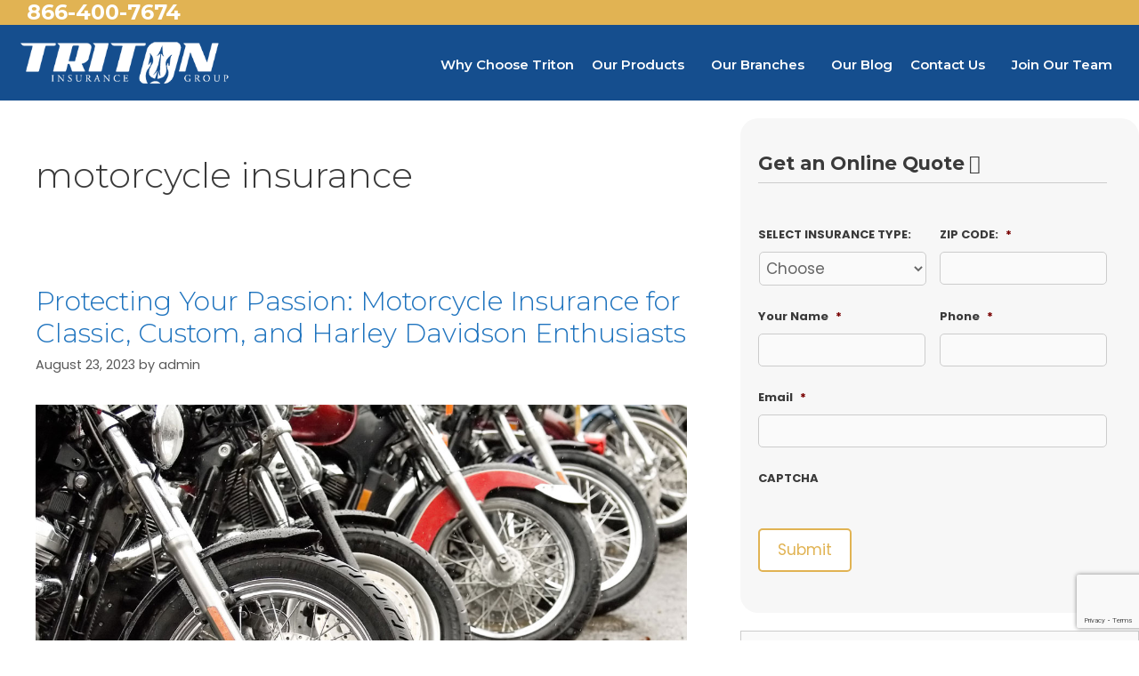

--- FILE ---
content_type: text/html; charset=UTF-8
request_url: https://tritonagency.com/tag/motorcycle-insurance/
body_size: 20691
content:
<!DOCTYPE html>
<html lang="en-US">
<head>
	<meta charset="UTF-8">
<script>
var gform;gform||(document.addEventListener("gform_main_scripts_loaded",function(){gform.scriptsLoaded=!0}),document.addEventListener("gform/theme/scripts_loaded",function(){gform.themeScriptsLoaded=!0}),window.addEventListener("DOMContentLoaded",function(){gform.domLoaded=!0}),gform={domLoaded:!1,scriptsLoaded:!1,themeScriptsLoaded:!1,isFormEditor:()=>"function"==typeof InitializeEditor,callIfLoaded:function(o){return!(!gform.domLoaded||!gform.scriptsLoaded||!gform.themeScriptsLoaded&&!gform.isFormEditor()||(gform.isFormEditor()&&console.warn("The use of gform.initializeOnLoaded() is deprecated in the form editor context and will be removed in Gravity Forms 3.1."),o(),0))},initializeOnLoaded:function(o){gform.callIfLoaded(o)||(document.addEventListener("gform_main_scripts_loaded",()=>{gform.scriptsLoaded=!0,gform.callIfLoaded(o)}),document.addEventListener("gform/theme/scripts_loaded",()=>{gform.themeScriptsLoaded=!0,gform.callIfLoaded(o)}),window.addEventListener("DOMContentLoaded",()=>{gform.domLoaded=!0,gform.callIfLoaded(o)}))},hooks:{action:{},filter:{}},addAction:function(o,r,e,t){gform.addHook("action",o,r,e,t)},addFilter:function(o,r,e,t){gform.addHook("filter",o,r,e,t)},doAction:function(o){gform.doHook("action",o,arguments)},applyFilters:function(o){return gform.doHook("filter",o,arguments)},removeAction:function(o,r){gform.removeHook("action",o,r)},removeFilter:function(o,r,e){gform.removeHook("filter",o,r,e)},addHook:function(o,r,e,t,n){null==gform.hooks[o][r]&&(gform.hooks[o][r]=[]);var d=gform.hooks[o][r];null==n&&(n=r+"_"+d.length),gform.hooks[o][r].push({tag:n,callable:e,priority:t=null==t?10:t})},doHook:function(r,o,e){var t;if(e=Array.prototype.slice.call(e,1),null!=gform.hooks[r][o]&&((o=gform.hooks[r][o]).sort(function(o,r){return o.priority-r.priority}),o.forEach(function(o){"function"!=typeof(t=o.callable)&&(t=window[t]),"action"==r?t.apply(null,e):e[0]=t.apply(null,e)})),"filter"==r)return e[0]},removeHook:function(o,r,t,n){var e;null!=gform.hooks[o][r]&&(e=(e=gform.hooks[o][r]).filter(function(o,r,e){return!!(null!=n&&n!=o.tag||null!=t&&t!=o.priority)}),gform.hooks[o][r]=e)}});
</script>

	<meta name='robots' content='index, follow, max-image-preview:large, max-snippet:-1, max-video-preview:-1' />

<!-- Google Tag Manager for WordPress by gtm4wp.com -->
<script data-cfasync="false" data-pagespeed-no-defer>
	var gtm4wp_datalayer_name = "dataLayer";
	var dataLayer = dataLayer || [];

	const gtm4wp_scrollerscript_debugmode         = false;
	const gtm4wp_scrollerscript_callbacktime      = 100;
	const gtm4wp_scrollerscript_readerlocation    = 150;
	const gtm4wp_scrollerscript_contentelementid  = "content";
	const gtm4wp_scrollerscript_scannertime       = 60;
</script>
<!-- End Google Tag Manager for WordPress by gtm4wp.com --><meta name="viewport" content="width=device-width, initial-scale=1">
	<!-- This site is optimized with the Yoast SEO plugin v25.6 - https://yoast.com/wordpress/plugins/seo/ -->
	<title>motorcycle insurance Archives - Triton Insurance Agency</title>
	<link rel="canonical" href="https://tritonagency.com/tag/motorcycle-insurance/" />
	<meta property="og:locale" content="en_US" />
	<meta property="og:type" content="article" />
	<meta property="og:title" content="motorcycle insurance Archives - Triton Insurance Agency" />
	<meta property="og:url" content="https://tritonagency.com/tag/motorcycle-insurance/" />
	<meta property="og:site_name" content="Triton Insurance Agency" />
	<meta property="og:image" content="https://tritonagency.com/wp-content/uploads/2020/05/triton-insurance-email.png" />
	<meta property="og:image:width" content="225" />
	<meta property="og:image:height" content="52" />
	<meta property="og:image:type" content="image/png" />
	<meta name="twitter:card" content="summary_large_image" />
	<meta name="twitter:site" content="@tritonagency" />
	<script type="application/ld+json" class="yoast-schema-graph">{"@context":"https://schema.org","@graph":[{"@type":"CollectionPage","@id":"https://tritonagency.com/tag/motorcycle-insurance/","url":"https://tritonagency.com/tag/motorcycle-insurance/","name":"motorcycle insurance Archives - Triton Insurance Agency","isPartOf":{"@id":"https://tritonagency.com/#website"},"primaryImageOfPage":{"@id":"https://tritonagency.com/tag/motorcycle-insurance/#primaryimage"},"image":{"@id":"https://tritonagency.com/tag/motorcycle-insurance/#primaryimage"},"thumbnailUrl":"https://tritonagency.com/wp-content/uploads/2023/08/Triton_Blog-Photo_Motorcycle.jpg","breadcrumb":{"@id":"https://tritonagency.com/tag/motorcycle-insurance/#breadcrumb"},"inLanguage":"en-US"},{"@type":"ImageObject","inLanguage":"en-US","@id":"https://tritonagency.com/tag/motorcycle-insurance/#primaryimage","url":"https://tritonagency.com/wp-content/uploads/2023/08/Triton_Blog-Photo_Motorcycle.jpg","contentUrl":"https://tritonagency.com/wp-content/uploads/2023/08/Triton_Blog-Photo_Motorcycle.jpg","width":1200,"height":801,"caption":"Triton Blog Photo Motorcycle"},{"@type":"BreadcrumbList","@id":"https://tritonagency.com/tag/motorcycle-insurance/#breadcrumb","itemListElement":[{"@type":"ListItem","position":1,"name":"Home","item":"https://tritonagency.com/"},{"@type":"ListItem","position":2,"name":"motorcycle insurance"}]},{"@type":"WebSite","@id":"https://tritonagency.com/#website","url":"https://tritonagency.com/","name":"Triton Insurance Agency","description":"Independent Insurance Agents | Florida | Tennessee","publisher":{"@id":"https://tritonagency.com/#organization"},"potentialAction":[{"@type":"SearchAction","target":{"@type":"EntryPoint","urlTemplate":"https://tritonagency.com/?s={search_term_string}"},"query-input":{"@type":"PropertyValueSpecification","valueRequired":true,"valueName":"search_term_string"}}],"inLanguage":"en-US"},{"@type":"Organization","@id":"https://tritonagency.com/#organization","name":"Triton Insurance Agency","url":"https://tritonagency.com/","logo":{"@type":"ImageObject","inLanguage":"en-US","@id":"https://tritonagency.com/#/schema/logo/image/","url":"https://tritonagency.com/wp-content/uploads/2020/05/triton-insurance-email.png","contentUrl":"https://tritonagency.com/wp-content/uploads/2020/05/triton-insurance-email.png","width":225,"height":52,"caption":"Triton Insurance Agency"},"image":{"@id":"https://tritonagency.com/#/schema/logo/image/"},"sameAs":["https://www.facebook.com/TritonInsuranceGroup","https://x.com/tritonagency","https://www.instagram.com/triton.insurance.group"]}]}</script>
	<!-- / Yoast SEO plugin. -->


<link rel='dns-prefetch' href='//www.googletagmanager.com' />
<link href='https://fonts.gstatic.com' crossorigin rel='preconnect' />
<link href='https://fonts.googleapis.com' crossorigin rel='preconnect' />
<link rel="alternate" type="application/rss+xml" title="Triton Insurance Agency &raquo; Feed" href="https://tritonagency.com/feed/" />
<link rel="alternate" type="application/rss+xml" title="Triton Insurance Agency &raquo; Comments Feed" href="https://tritonagency.com/comments/feed/" />
<link rel="alternate" type="application/rss+xml" title="Triton Insurance Agency &raquo; motorcycle insurance Tag Feed" href="https://tritonagency.com/tag/motorcycle-insurance/feed/" />
<script>
window._wpemojiSettings = {"baseUrl":"https:\/\/s.w.org\/images\/core\/emoji\/15.0.3\/72x72\/","ext":".png","svgUrl":"https:\/\/s.w.org\/images\/core\/emoji\/15.0.3\/svg\/","svgExt":".svg","source":{"concatemoji":"https:\/\/tritonagency.com\/wp-includes\/js\/wp-emoji-release.min.js?ver=6.6.4"}};
/*! This file is auto-generated */
!function(i,n){var o,s,e;function c(e){try{var t={supportTests:e,timestamp:(new Date).valueOf()};sessionStorage.setItem(o,JSON.stringify(t))}catch(e){}}function p(e,t,n){e.clearRect(0,0,e.canvas.width,e.canvas.height),e.fillText(t,0,0);var t=new Uint32Array(e.getImageData(0,0,e.canvas.width,e.canvas.height).data),r=(e.clearRect(0,0,e.canvas.width,e.canvas.height),e.fillText(n,0,0),new Uint32Array(e.getImageData(0,0,e.canvas.width,e.canvas.height).data));return t.every(function(e,t){return e===r[t]})}function u(e,t,n){switch(t){case"flag":return n(e,"\ud83c\udff3\ufe0f\u200d\u26a7\ufe0f","\ud83c\udff3\ufe0f\u200b\u26a7\ufe0f")?!1:!n(e,"\ud83c\uddfa\ud83c\uddf3","\ud83c\uddfa\u200b\ud83c\uddf3")&&!n(e,"\ud83c\udff4\udb40\udc67\udb40\udc62\udb40\udc65\udb40\udc6e\udb40\udc67\udb40\udc7f","\ud83c\udff4\u200b\udb40\udc67\u200b\udb40\udc62\u200b\udb40\udc65\u200b\udb40\udc6e\u200b\udb40\udc67\u200b\udb40\udc7f");case"emoji":return!n(e,"\ud83d\udc26\u200d\u2b1b","\ud83d\udc26\u200b\u2b1b")}return!1}function f(e,t,n){var r="undefined"!=typeof WorkerGlobalScope&&self instanceof WorkerGlobalScope?new OffscreenCanvas(300,150):i.createElement("canvas"),a=r.getContext("2d",{willReadFrequently:!0}),o=(a.textBaseline="top",a.font="600 32px Arial",{});return e.forEach(function(e){o[e]=t(a,e,n)}),o}function t(e){var t=i.createElement("script");t.src=e,t.defer=!0,i.head.appendChild(t)}"undefined"!=typeof Promise&&(o="wpEmojiSettingsSupports",s=["flag","emoji"],n.supports={everything:!0,everythingExceptFlag:!0},e=new Promise(function(e){i.addEventListener("DOMContentLoaded",e,{once:!0})}),new Promise(function(t){var n=function(){try{var e=JSON.parse(sessionStorage.getItem(o));if("object"==typeof e&&"number"==typeof e.timestamp&&(new Date).valueOf()<e.timestamp+604800&&"object"==typeof e.supportTests)return e.supportTests}catch(e){}return null}();if(!n){if("undefined"!=typeof Worker&&"undefined"!=typeof OffscreenCanvas&&"undefined"!=typeof URL&&URL.createObjectURL&&"undefined"!=typeof Blob)try{var e="postMessage("+f.toString()+"("+[JSON.stringify(s),u.toString(),p.toString()].join(",")+"));",r=new Blob([e],{type:"text/javascript"}),a=new Worker(URL.createObjectURL(r),{name:"wpTestEmojiSupports"});return void(a.onmessage=function(e){c(n=e.data),a.terminate(),t(n)})}catch(e){}c(n=f(s,u,p))}t(n)}).then(function(e){for(var t in e)n.supports[t]=e[t],n.supports.everything=n.supports.everything&&n.supports[t],"flag"!==t&&(n.supports.everythingExceptFlag=n.supports.everythingExceptFlag&&n.supports[t]);n.supports.everythingExceptFlag=n.supports.everythingExceptFlag&&!n.supports.flag,n.DOMReady=!1,n.readyCallback=function(){n.DOMReady=!0}}).then(function(){return e}).then(function(){var e;n.supports.everything||(n.readyCallback(),(e=n.source||{}).concatemoji?t(e.concatemoji):e.wpemoji&&e.twemoji&&(t(e.twemoji),t(e.wpemoji)))}))}((window,document),window._wpemojiSettings);
</script>
<link rel='stylesheet' id='generate-fonts-css' href='//fonts.googleapis.com/css?family=Poppins:300,regular,500,600,700|Montserrat:100,100italic,200,200italic,300,300italic,regular,italic,500,500italic,600,600italic,700,700italic,800,800italic,900,900italic' media='all' />
<style id='wp-emoji-styles-inline-css'>

	img.wp-smiley, img.emoji {
		display: inline !important;
		border: none !important;
		box-shadow: none !important;
		height: 1em !important;
		width: 1em !important;
		margin: 0 0.07em !important;
		vertical-align: -0.1em !important;
		background: none !important;
		padding: 0 !important;
	}
</style>
<link rel='stylesheet' id='wp-block-library-css' href='https://tritonagency.com/wp-includes/css/dist/block-library/style.min.css?ver=6.6.4' media='all' />
<style id='classic-theme-styles-inline-css'>
/*! This file is auto-generated */
.wp-block-button__link{color:#fff;background-color:#32373c;border-radius:9999px;box-shadow:none;text-decoration:none;padding:calc(.667em + 2px) calc(1.333em + 2px);font-size:1.125em}.wp-block-file__button{background:#32373c;color:#fff;text-decoration:none}
</style>
<style id='global-styles-inline-css'>
:root{--wp--preset--aspect-ratio--square: 1;--wp--preset--aspect-ratio--4-3: 4/3;--wp--preset--aspect-ratio--3-4: 3/4;--wp--preset--aspect-ratio--3-2: 3/2;--wp--preset--aspect-ratio--2-3: 2/3;--wp--preset--aspect-ratio--16-9: 16/9;--wp--preset--aspect-ratio--9-16: 9/16;--wp--preset--color--black: #000000;--wp--preset--color--cyan-bluish-gray: #abb8c3;--wp--preset--color--white: #ffffff;--wp--preset--color--pale-pink: #f78da7;--wp--preset--color--vivid-red: #cf2e2e;--wp--preset--color--luminous-vivid-orange: #ff6900;--wp--preset--color--luminous-vivid-amber: #fcb900;--wp--preset--color--light-green-cyan: #7bdcb5;--wp--preset--color--vivid-green-cyan: #00d084;--wp--preset--color--pale-cyan-blue: #8ed1fc;--wp--preset--color--vivid-cyan-blue: #0693e3;--wp--preset--color--vivid-purple: #9b51e0;--wp--preset--color--contrast: var(--contrast);--wp--preset--color--contrast-2: var(--contrast-2);--wp--preset--color--contrast-3: var(--contrast-3);--wp--preset--color--base: var(--base);--wp--preset--color--base-2: var(--base-2);--wp--preset--color--base-3: var(--base-3);--wp--preset--color--accent: var(--accent);--wp--preset--gradient--vivid-cyan-blue-to-vivid-purple: linear-gradient(135deg,rgba(6,147,227,1) 0%,rgb(155,81,224) 100%);--wp--preset--gradient--light-green-cyan-to-vivid-green-cyan: linear-gradient(135deg,rgb(122,220,180) 0%,rgb(0,208,130) 100%);--wp--preset--gradient--luminous-vivid-amber-to-luminous-vivid-orange: linear-gradient(135deg,rgba(252,185,0,1) 0%,rgba(255,105,0,1) 100%);--wp--preset--gradient--luminous-vivid-orange-to-vivid-red: linear-gradient(135deg,rgba(255,105,0,1) 0%,rgb(207,46,46) 100%);--wp--preset--gradient--very-light-gray-to-cyan-bluish-gray: linear-gradient(135deg,rgb(238,238,238) 0%,rgb(169,184,195) 100%);--wp--preset--gradient--cool-to-warm-spectrum: linear-gradient(135deg,rgb(74,234,220) 0%,rgb(151,120,209) 20%,rgb(207,42,186) 40%,rgb(238,44,130) 60%,rgb(251,105,98) 80%,rgb(254,248,76) 100%);--wp--preset--gradient--blush-light-purple: linear-gradient(135deg,rgb(255,206,236) 0%,rgb(152,150,240) 100%);--wp--preset--gradient--blush-bordeaux: linear-gradient(135deg,rgb(254,205,165) 0%,rgb(254,45,45) 50%,rgb(107,0,62) 100%);--wp--preset--gradient--luminous-dusk: linear-gradient(135deg,rgb(255,203,112) 0%,rgb(199,81,192) 50%,rgb(65,88,208) 100%);--wp--preset--gradient--pale-ocean: linear-gradient(135deg,rgb(255,245,203) 0%,rgb(182,227,212) 50%,rgb(51,167,181) 100%);--wp--preset--gradient--electric-grass: linear-gradient(135deg,rgb(202,248,128) 0%,rgb(113,206,126) 100%);--wp--preset--gradient--midnight: linear-gradient(135deg,rgb(2,3,129) 0%,rgb(40,116,252) 100%);--wp--preset--font-size--small: 13px;--wp--preset--font-size--medium: 20px;--wp--preset--font-size--large: 36px;--wp--preset--font-size--x-large: 42px;--wp--preset--spacing--20: 0.44rem;--wp--preset--spacing--30: 0.67rem;--wp--preset--spacing--40: 1rem;--wp--preset--spacing--50: 1.5rem;--wp--preset--spacing--60: 2.25rem;--wp--preset--spacing--70: 3.38rem;--wp--preset--spacing--80: 5.06rem;--wp--preset--shadow--natural: 6px 6px 9px rgba(0, 0, 0, 0.2);--wp--preset--shadow--deep: 12px 12px 50px rgba(0, 0, 0, 0.4);--wp--preset--shadow--sharp: 6px 6px 0px rgba(0, 0, 0, 0.2);--wp--preset--shadow--outlined: 6px 6px 0px -3px rgba(255, 255, 255, 1), 6px 6px rgba(0, 0, 0, 1);--wp--preset--shadow--crisp: 6px 6px 0px rgba(0, 0, 0, 1);}:where(.is-layout-flex){gap: 0.5em;}:where(.is-layout-grid){gap: 0.5em;}body .is-layout-flex{display: flex;}.is-layout-flex{flex-wrap: wrap;align-items: center;}.is-layout-flex > :is(*, div){margin: 0;}body .is-layout-grid{display: grid;}.is-layout-grid > :is(*, div){margin: 0;}:where(.wp-block-columns.is-layout-flex){gap: 2em;}:where(.wp-block-columns.is-layout-grid){gap: 2em;}:where(.wp-block-post-template.is-layout-flex){gap: 1.25em;}:where(.wp-block-post-template.is-layout-grid){gap: 1.25em;}.has-black-color{color: var(--wp--preset--color--black) !important;}.has-cyan-bluish-gray-color{color: var(--wp--preset--color--cyan-bluish-gray) !important;}.has-white-color{color: var(--wp--preset--color--white) !important;}.has-pale-pink-color{color: var(--wp--preset--color--pale-pink) !important;}.has-vivid-red-color{color: var(--wp--preset--color--vivid-red) !important;}.has-luminous-vivid-orange-color{color: var(--wp--preset--color--luminous-vivid-orange) !important;}.has-luminous-vivid-amber-color{color: var(--wp--preset--color--luminous-vivid-amber) !important;}.has-light-green-cyan-color{color: var(--wp--preset--color--light-green-cyan) !important;}.has-vivid-green-cyan-color{color: var(--wp--preset--color--vivid-green-cyan) !important;}.has-pale-cyan-blue-color{color: var(--wp--preset--color--pale-cyan-blue) !important;}.has-vivid-cyan-blue-color{color: var(--wp--preset--color--vivid-cyan-blue) !important;}.has-vivid-purple-color{color: var(--wp--preset--color--vivid-purple) !important;}.has-black-background-color{background-color: var(--wp--preset--color--black) !important;}.has-cyan-bluish-gray-background-color{background-color: var(--wp--preset--color--cyan-bluish-gray) !important;}.has-white-background-color{background-color: var(--wp--preset--color--white) !important;}.has-pale-pink-background-color{background-color: var(--wp--preset--color--pale-pink) !important;}.has-vivid-red-background-color{background-color: var(--wp--preset--color--vivid-red) !important;}.has-luminous-vivid-orange-background-color{background-color: var(--wp--preset--color--luminous-vivid-orange) !important;}.has-luminous-vivid-amber-background-color{background-color: var(--wp--preset--color--luminous-vivid-amber) !important;}.has-light-green-cyan-background-color{background-color: var(--wp--preset--color--light-green-cyan) !important;}.has-vivid-green-cyan-background-color{background-color: var(--wp--preset--color--vivid-green-cyan) !important;}.has-pale-cyan-blue-background-color{background-color: var(--wp--preset--color--pale-cyan-blue) !important;}.has-vivid-cyan-blue-background-color{background-color: var(--wp--preset--color--vivid-cyan-blue) !important;}.has-vivid-purple-background-color{background-color: var(--wp--preset--color--vivid-purple) !important;}.has-black-border-color{border-color: var(--wp--preset--color--black) !important;}.has-cyan-bluish-gray-border-color{border-color: var(--wp--preset--color--cyan-bluish-gray) !important;}.has-white-border-color{border-color: var(--wp--preset--color--white) !important;}.has-pale-pink-border-color{border-color: var(--wp--preset--color--pale-pink) !important;}.has-vivid-red-border-color{border-color: var(--wp--preset--color--vivid-red) !important;}.has-luminous-vivid-orange-border-color{border-color: var(--wp--preset--color--luminous-vivid-orange) !important;}.has-luminous-vivid-amber-border-color{border-color: var(--wp--preset--color--luminous-vivid-amber) !important;}.has-light-green-cyan-border-color{border-color: var(--wp--preset--color--light-green-cyan) !important;}.has-vivid-green-cyan-border-color{border-color: var(--wp--preset--color--vivid-green-cyan) !important;}.has-pale-cyan-blue-border-color{border-color: var(--wp--preset--color--pale-cyan-blue) !important;}.has-vivid-cyan-blue-border-color{border-color: var(--wp--preset--color--vivid-cyan-blue) !important;}.has-vivid-purple-border-color{border-color: var(--wp--preset--color--vivid-purple) !important;}.has-vivid-cyan-blue-to-vivid-purple-gradient-background{background: var(--wp--preset--gradient--vivid-cyan-blue-to-vivid-purple) !important;}.has-light-green-cyan-to-vivid-green-cyan-gradient-background{background: var(--wp--preset--gradient--light-green-cyan-to-vivid-green-cyan) !important;}.has-luminous-vivid-amber-to-luminous-vivid-orange-gradient-background{background: var(--wp--preset--gradient--luminous-vivid-amber-to-luminous-vivid-orange) !important;}.has-luminous-vivid-orange-to-vivid-red-gradient-background{background: var(--wp--preset--gradient--luminous-vivid-orange-to-vivid-red) !important;}.has-very-light-gray-to-cyan-bluish-gray-gradient-background{background: var(--wp--preset--gradient--very-light-gray-to-cyan-bluish-gray) !important;}.has-cool-to-warm-spectrum-gradient-background{background: var(--wp--preset--gradient--cool-to-warm-spectrum) !important;}.has-blush-light-purple-gradient-background{background: var(--wp--preset--gradient--blush-light-purple) !important;}.has-blush-bordeaux-gradient-background{background: var(--wp--preset--gradient--blush-bordeaux) !important;}.has-luminous-dusk-gradient-background{background: var(--wp--preset--gradient--luminous-dusk) !important;}.has-pale-ocean-gradient-background{background: var(--wp--preset--gradient--pale-ocean) !important;}.has-electric-grass-gradient-background{background: var(--wp--preset--gradient--electric-grass) !important;}.has-midnight-gradient-background{background: var(--wp--preset--gradient--midnight) !important;}.has-small-font-size{font-size: var(--wp--preset--font-size--small) !important;}.has-medium-font-size{font-size: var(--wp--preset--font-size--medium) !important;}.has-large-font-size{font-size: var(--wp--preset--font-size--large) !important;}.has-x-large-font-size{font-size: var(--wp--preset--font-size--x-large) !important;}
:where(.wp-block-post-template.is-layout-flex){gap: 1.25em;}:where(.wp-block-post-template.is-layout-grid){gap: 1.25em;}
:where(.wp-block-columns.is-layout-flex){gap: 2em;}:where(.wp-block-columns.is-layout-grid){gap: 2em;}
:root :where(.wp-block-pullquote){font-size: 1.5em;line-height: 1.6;}
</style>
<link rel='stylesheet' id='wpos-slick-style-css' href='https://tritonagency.com/wp-content/plugins/wp-logo-showcase-responsive-slider-slider/assets/css/slick.css?ver=3.8.7' media='all' />
<link rel='stylesheet' id='wpls-public-style-css' href='https://tritonagency.com/wp-content/plugins/wp-logo-showcase-responsive-slider-slider/assets/css/wpls-public.css?ver=3.8.7' media='all' />
<link rel='stylesheet' id='generate-style-css' href='https://tritonagency.com/wp-content/themes/generatepress/assets/css/all.min.css?ver=3.4.0' media='all' />
<style id='generate-style-inline-css'>
body{background-color:#ffffff;color:#3a3a3a;}a{color:#1e73be;}a:hover, a:focus, a:active{color:#000000;}body .grid-container{max-width:1400px;}.wp-block-group__inner-container{max-width:1400px;margin-left:auto;margin-right:auto;}.site-header .header-image{width:240px;}.generate-back-to-top{font-size:20px;border-radius:3px;position:fixed;bottom:30px;right:30px;line-height:40px;width:40px;text-align:center;z-index:10;transition:opacity 300ms ease-in-out;opacity:0.1;transform:translateY(1000px);}.generate-back-to-top__show{opacity:1;transform:translateY(0);}:root{--contrast:#222222;--contrast-2:#575760;--contrast-3:#b2b2be;--base:#f0f0f0;--base-2:#f7f8f9;--base-3:#ffffff;--accent:#1e73be;}:root .has-contrast-color{color:var(--contrast);}:root .has-contrast-background-color{background-color:var(--contrast);}:root .has-contrast-2-color{color:var(--contrast-2);}:root .has-contrast-2-background-color{background-color:var(--contrast-2);}:root .has-contrast-3-color{color:var(--contrast-3);}:root .has-contrast-3-background-color{background-color:var(--contrast-3);}:root .has-base-color{color:var(--base);}:root .has-base-background-color{background-color:var(--base);}:root .has-base-2-color{color:var(--base-2);}:root .has-base-2-background-color{background-color:var(--base-2);}:root .has-base-3-color{color:var(--base-3);}:root .has-base-3-background-color{background-color:var(--base-3);}:root .has-accent-color{color:var(--accent);}:root .has-accent-background-color{background-color:var(--accent);}body, button, input, select, textarea{font-family:"Poppins", sans-serif;}body{line-height:1.5;}.entry-content > [class*="wp-block-"]:not(:last-child):not(.wp-block-heading){margin-bottom:1.5em;}.main-title{font-size:45px;}.main-navigation a, .menu-toggle{font-family:"Montserrat", sans-serif;font-weight:600;}.main-navigation .main-nav ul ul li a{font-size:14px;}.sidebar .widget, .footer-widgets .widget{font-size:17px;}h1{font-family:"Montserrat", sans-serif;font-weight:300;font-size:40px;}h2{font-family:"Montserrat", sans-serif;font-weight:300;font-size:30px;}h3{font-family:"Montserrat", sans-serif;font-weight:bold;font-size:26px;margin-bottom:0px;}h4{font-family:"Montserrat", sans-serif;font-size:inherit;}h5{font-size:inherit;}@media (max-width:768px){.main-title{font-size:20px;}h1{font-size:30px;}h2{font-size:25px;}}.top-bar{background-color:#e1b353;color:#ffffff;}.top-bar a{color:#ffffff;}.top-bar a:hover{color:#303030;}.site-header{background-color:#154e8e;color:#3a3a3a;}.site-header a{color:#3a3a3a;}.main-title a,.main-title a:hover{color:#3a3a3a;}.site-description{color:#757575;}.mobile-menu-control-wrapper .menu-toggle,.mobile-menu-control-wrapper .menu-toggle:hover,.mobile-menu-control-wrapper .menu-toggle:focus,.has-inline-mobile-toggle #site-navigation.toggled{background-color:rgba(0, 0, 0, 0.02);}.main-navigation,.main-navigation ul ul{background-color:#154e8e;}.main-navigation .main-nav ul li a, .main-navigation .menu-toggle, .main-navigation .menu-bar-items{color:#ffffff;}.main-navigation .main-nav ul li:not([class*="current-menu-"]):hover > a, .main-navigation .main-nav ul li:not([class*="current-menu-"]):focus > a, .main-navigation .main-nav ul li.sfHover:not([class*="current-menu-"]) > a, .main-navigation .menu-bar-item:hover > a, .main-navigation .menu-bar-item.sfHover > a{color:#ffffff;background-color:#1e73be;}button.menu-toggle:hover,button.menu-toggle:focus,.main-navigation .mobile-bar-items a,.main-navigation .mobile-bar-items a:hover,.main-navigation .mobile-bar-items a:focus{color:#ffffff;}.main-navigation .main-nav ul li[class*="current-menu-"] > a{color:#ffffff;background-color:rgba(63,63,63,0);}.navigation-search input[type="search"],.navigation-search input[type="search"]:active, .navigation-search input[type="search"]:focus, .main-navigation .main-nav ul li.search-item.active > a, .main-navigation .menu-bar-items .search-item.active > a{color:#ffffff;background-color:#1e73be;}.main-navigation ul ul{background-color:#154e8e;}.main-navigation .main-nav ul ul li a{color:#ffffff;}.main-navigation .main-nav ul ul li:not([class*="current-menu-"]):hover > a,.main-navigation .main-nav ul ul li:not([class*="current-menu-"]):focus > a, .main-navigation .main-nav ul ul li.sfHover:not([class*="current-menu-"]) > a{color:#ffffff;background-color:rgba(79,79,79,0);}.main-navigation .main-nav ul ul li[class*="current-menu-"] > a{color:#ffffff;background-color:rgba(79,79,79,0);}.separate-containers .inside-article, .separate-containers .comments-area, .separate-containers .page-header, .one-container .container, .separate-containers .paging-navigation, .inside-page-header{background-color:#ffffff;}.entry-meta{color:#595959;}.entry-meta a{color:#595959;}.entry-meta a:hover{color:#1e73be;}.sidebar .widget{background-color:#ffffff;}.sidebar .widget .widget-title{color:#000000;}.footer-widgets{background-color:#ffffff;}.footer-widgets .widget-title{color:#000000;}.site-info{color:#ffffff;background-color:#154e8e;}.site-info a{color:#ffffff;}.site-info a:hover{color:#606060;}.footer-bar .widget_nav_menu .current-menu-item a{color:#606060;}input[type="text"],input[type="email"],input[type="url"],input[type="password"],input[type="search"],input[type="tel"],input[type="number"],textarea,select{color:#666666;background-color:#fafafa;border-color:#cccccc;}input[type="text"]:focus,input[type="email"]:focus,input[type="url"]:focus,input[type="password"]:focus,input[type="search"]:focus,input[type="tel"]:focus,input[type="number"]:focus,textarea:focus,select:focus{color:#666666;background-color:#ffffff;border-color:#bfbfbf;}button,html input[type="button"],input[type="reset"],input[type="submit"],a.button,a.wp-block-button__link:not(.has-background){color:#ffffff;background-color:#666666;}button:hover,html input[type="button"]:hover,input[type="reset"]:hover,input[type="submit"]:hover,a.button:hover,button:focus,html input[type="button"]:focus,input[type="reset"]:focus,input[type="submit"]:focus,a.button:focus,a.wp-block-button__link:not(.has-background):active,a.wp-block-button__link:not(.has-background):focus,a.wp-block-button__link:not(.has-background):hover{color:#ffffff;background-color:#3f3f3f;}a.generate-back-to-top{background-color:rgba( 0,0,0,0.4 );color:#ffffff;}a.generate-back-to-top:hover,a.generate-back-to-top:focus{background-color:rgba( 0,0,0,0.6 );color:#ffffff;}:root{--gp-search-modal-bg-color:var(--base-3);--gp-search-modal-text-color:var(--contrast);--gp-search-modal-overlay-bg-color:rgba(0,0,0,0.2);}@media (max-width: 825px){.main-navigation .menu-bar-item:hover > a, .main-navigation .menu-bar-item.sfHover > a{background:none;color:#ffffff;}}.inside-top-bar{padding:0px 10px 0px 30px;}.inside-header{padding:10px 20px 5px 20px;}.site-main .wp-block-group__inner-container{padding:40px;}.entry-content .alignwide, body:not(.no-sidebar) .entry-content .alignfull{margin-left:-40px;width:calc(100% + 80px);max-width:calc(100% + 80px);}.main-navigation .main-nav ul li a,.menu-toggle,.main-navigation .mobile-bar-items a{padding-left:10px;padding-right:10px;line-height:70px;}.main-navigation .main-nav ul ul li a{padding:10px;}.navigation-search input[type="search"]{height:70px;}.rtl .menu-item-has-children .dropdown-menu-toggle{padding-left:10px;}.menu-item-has-children .dropdown-menu-toggle{padding-right:10px;}.rtl .main-navigation .main-nav ul li.menu-item-has-children > a{padding-right:10px;}.widget-area .widget{padding:0px;}.footer-widgets{padding:0px 40px 40px 40px;}.site-info{padding:10px 0px 10px 0px;}@media (max-width:768px){.separate-containers .inside-article, .separate-containers .comments-area, .separate-containers .page-header, .separate-containers .paging-navigation, .one-container .site-content, .inside-page-header{padding:0px;}.site-main .wp-block-group__inner-container{padding:0px;}.widget-area .widget{padding-right:0px;padding-left:0px;}.site-info{padding-right:10px;padding-left:10px;}.entry-content .alignwide, body:not(.no-sidebar) .entry-content .alignfull{margin-left:-0px;width:calc(100% + 0px);max-width:calc(100% + 0px);}}/* End cached CSS */@media (max-width: 825px){.main-navigation .menu-toggle,.main-navigation .mobile-bar-items,.sidebar-nav-mobile:not(#sticky-placeholder){display:block;}.main-navigation ul,.gen-sidebar-nav{display:none;}[class*="nav-float-"] .site-header .inside-header > *{float:none;clear:both;}}
.dynamic-author-image-rounded{border-radius:100%;}.dynamic-featured-image, .dynamic-author-image{vertical-align:middle;}.one-container.blog .dynamic-content-template:not(:last-child), .one-container.archive .dynamic-content-template:not(:last-child){padding-bottom:0px;}.dynamic-entry-excerpt > p:last-child{margin-bottom:0px;}
.main-navigation .main-nav ul li a,.menu-toggle,.main-navigation .mobile-bar-items a{transition: line-height 300ms ease}.fl-builder-edit .navigation-stick {z-index: 10 !important;}.main-navigation.toggled .main-nav > ul{background-color: #154e8e}
.navigation-branding .main-title{font-weight:bold;text-transform:none;font-size:45px;}@media (max-width: 825px){.navigation-branding .main-title{font-size:20px;}}
</style>
<link rel='stylesheet' id='generate-font-icons-css' href='https://tritonagency.com/wp-content/themes/generatepress/assets/css/components/font-icons.min.css?ver=3.4.0' media='all' />
<link rel='stylesheet' id='generate-child-css' href='https://tritonagency.com/wp-content/themes/OMG-National-Theme-18/style.css?ver=1537811206' media='all' />
<link rel='stylesheet' id='generate-blog-images-css' href='https://tritonagency.com/wp-content/plugins/gp-premium/blog/functions/css/featured-images.min.css?ver=2.5.5' media='all' />
<link rel='stylesheet' id='generate-sticky-css' href='https://tritonagency.com/wp-content/plugins/gp-premium/menu-plus/functions/css/sticky.min.css?ver=2.5.5' media='all' />
<link rel='stylesheet' id='generate-navigation-branding-css' href='https://tritonagency.com/wp-content/plugins/gp-premium/menu-plus/functions/css/navigation-branding.min.css?ver=2.5.5' media='all' />
<style id='generate-navigation-branding-inline-css'>
@media (max-width: 825px){.site-header, #site-navigation, #sticky-navigation{display:none !important;opacity:0.0;}#mobile-header{display:block !important;width:100% !important;}#mobile-header .main-nav > ul{display:none;}#mobile-header.toggled .main-nav > ul, #mobile-header .menu-toggle, #mobile-header .mobile-bar-items{display:block;}#mobile-header .main-nav{-ms-flex:0 0 100%;flex:0 0 100%;-webkit-box-ordinal-group:5;-ms-flex-order:4;order:4;}}.main-navigation .sticky-navigation-logo, .main-navigation.navigation-stick .site-logo:not(.mobile-header-logo){display:none;}.main-navigation.navigation-stick .sticky-navigation-logo{display:block;}.navigation-branding img, .site-logo.mobile-header-logo img{height:70px;width:auto;}.navigation-branding .main-title{line-height:70px;}@media (max-width: 1410px){#site-navigation .navigation-branding, #sticky-navigation .navigation-branding{margin-left:10px;}}@media (max-width: 825px){.main-navigation:not(.slideout-navigation) .main-nav{-ms-flex:0 0 100%;flex:0 0 100%;}.main-navigation:not(.slideout-navigation) .inside-navigation{-ms-flex-wrap:wrap;flex-wrap:wrap;display:-webkit-box;display:-ms-flexbox;display:flex;}.nav-aligned-center .navigation-branding, .nav-aligned-left .navigation-branding{margin-right:auto;}.nav-aligned-center  .main-navigation.has-branding:not(.slideout-navigation) .inside-navigation .main-nav,.nav-aligned-center  .main-navigation.has-sticky-branding.navigation-stick .inside-navigation .main-nav,.nav-aligned-left  .main-navigation.has-branding:not(.slideout-navigation) .inside-navigation .main-nav,.nav-aligned-left  .main-navigation.has-sticky-branding.navigation-stick .inside-navigation .main-nav{margin-right:0px;}}
</style>
<link rel='stylesheet' id='pp-animate-css' href='https://tritonagency.com/wp-content/plugins/bbpowerpack/assets/css/animate.min.css?ver=3.5.1' media='all' />
<!--n2css--><!--n2js--><script src="https://tritonagency.com/wp-includes/js/jquery/jquery.min.js?ver=3.7.1" id="jquery-core-js"></script>
<script src="https://tritonagency.com/wp-content/plugins/duracelltomi-google-tag-manager/dist/js/analytics-talk-content-tracking.js?ver=1.22.3" id="gtm4wp-scroll-tracking-js"></script>

<!-- Google tag (gtag.js) snippet added by Site Kit -->
<!-- Google Analytics snippet added by Site Kit -->
<script src="https://www.googletagmanager.com/gtag/js?id=GT-W6N2MXV" id="google_gtagjs-js" async></script>
<script id="google_gtagjs-js-after">
window.dataLayer = window.dataLayer || [];function gtag(){dataLayer.push(arguments);}
gtag("set","linker",{"domains":["tritonagency.com"]});
gtag("js", new Date());
gtag("set", "developer_id.dZTNiMT", true);
gtag("config", "GT-W6N2MXV");
</script>
<link rel="https://api.w.org/" href="https://tritonagency.com/wp-json/" /><link rel="alternate" title="JSON" type="application/json" href="https://tritonagency.com/wp-json/wp/v2/tags/145" /><link rel="EditURI" type="application/rsd+xml" title="RSD" href="https://tritonagency.com/xmlrpc.php?rsd" />
<meta name="generator" content="WordPress 6.6.4" />
		<script>
			var bb_powerpack = {
				version: '2.40.10',
				getAjaxUrl: function() { return atob( 'aHR0cHM6Ly90cml0b25hZ2VuY3kuY29tL3dwLWFkbWluL2FkbWluLWFqYXgucGhw' ); },
				callback: function() {},
				mapMarkerData: {},
				post_id: '2657',
				search_term: '',
				current_page: 'https://tritonagency.com/tag/motorcycle-insurance/',
				conditionals: {
					is_front_page: false,
					is_home: false,
					is_archive: true,
					current_post_type: '',
					is_tax: false,
										current_tax: 'post_tag',
					current_term: 'motorcycle-insurance',
										is_author: false,
					current_author: false,
					is_search: false,
									}
			};
		</script>
		<meta name="generator" content="Site Kit by Google 1.171.0" /><!-- Global site tag (gtag.js) - Google Analytics -->
<script async src="https://www.googletagmanager.com/gtag/js?id=UA-167933426-1"></script>
<script>
  window.dataLayer = window.dataLayer || [];
  function gtag(){dataLayer.push(arguments);}
  gtag('js', new Date());

  gtag('config', 'UA-167933426-1');
</script>
<!-- Google Tag Manager -->
<script>(function(w,d,s,l,i){w[l]=w[l]||[];w[l].push({'gtm.start':
new Date().getTime(),event:'gtm.js'});var f=d.getElementsByTagName(s)[0],
j=d.createElement(s),dl=l!='dataLayer'?'&l='+l:'';j.async=true;j.src=
'https://www.googletagmanager.com/gtm.js?id='+i+dl;f.parentNode.insertBefore(j,f);
})(window,document,'script','dataLayer','GTM-MN9H4KV');</script>
<!-- End Google Tag Manager -->

<!-- Facebook Pixel Code -->
<script>
!function(f,b,e,v,n,t,s)
{if(f.fbq)return;n=f.fbq=function(){n.callMethod?
n.callMethod.apply(n,arguments):n.queue.push(arguments)};
if(!f._fbq)f._fbq=n;n.push=n;n.loaded=!0;n.version='2.0';
n.queue=[];t=b.createElement(e);t.async=!0;
t.src=v;s=b.getElementsByTagName(e)[0];
s.parentNode.insertBefore(t,s)}(window,document,'script',
'https://connect.facebook.net/en_US/fbevents.js');
 fbq('init', '836382477375418'); 
fbq('track', 'PageView');
</script>
<noscript>
 <img height="1" width="1" 
src="https://www.facebook.com/tr?id=836382477375418&ev=PageView
&noscript=1"/>
</noscript>
<!-- End Facebook Pixel Code -->

<meta name="facebook-domain-verification" content="tsrmkqi44khm8dj2wahtovunav7a1h" />

<script type='application/ld+json'> 
{
  "@context": "http://www.schema.org",
  "@type": "InsuranceAgency",
  "name": "Triton Insurance Agency",
  "url": "https://tritonagency.com/",
  "sameAs": [
    "https://www.linkedin.com/company/triton-insurance-group-inc",
    "https://twitter.com/tritonagency",
    "https://www.instagram.com/triton.insurance.group/",
    "https://www.facebook.com/TritonInsuranceGroup/"
  ],
  "logo": "https://tritonagency.com/wp-content/uploads/2020/05/triton-insurance.png",
  "image": "https://tritonagency.com/wp-content/uploads/2020/05/triton-insurance.png",
  "description": "Triton Agency works with hundreds of carriers so we can provide unbiased advice based upon what is best for our clients in both policy features and pricing. Whatever your Insurance needs (Home, Auto, Umbrella, Business, Liability or Workers' Compensation), we welcome you to experience the Triton difference.",
  "address": {
    "@type": "PostalAddress",
    "streetAddress": "100 N. State Road 7 Suite 304 ",
    "addressLocality": "Margate",
    "addressRegion": "Fl ",
    "postalCode": "33063",
    "addressCountry": "USA"
  },
  "geo": {
    "@type": "GeoCoordinates",
    "latitude": "26.231077",
    "longitude": "-80.204033"
  },
  "hasMap": "https://www.google.com/maps/place/Triton+Insurance+Group/@26.231077,-80.204033,16z/data=!4m5!3m4!1s0x0:0xe62a363bebf1e22e!8m2!3d26.231077!4d-80.204033?hl=en-US",
  "openingHours": "Mo, Tu, We, Th - Fr 09:00-18:00",
  "contactPoint": {
    "@type": "ContactPoint",
    "telephone": "+19544860299"
  }
}
 </script>
<!-- Google Tag Manager -->
<script>(function(w,d,s,l,i){ w[l]=w[l]||[];w[l].push({'gtm. start':
new Date().getTime(),event:'gtm. js'});var f=d.getElementsByTagName(s)[0] ,
j=d.createElement(s),dl=l!=' dataLayer'?'&l='+l:'';j.async= true;j.src=
'https://www.googletagmanager.com/gtm.js?id='+i+dl;f.parentNode.insertBefore(j,f);
})(window,document,'script',' dataLayer','GTM-528SLH3');</script>
<!-- End Google Tag Manager —>
	<!-- Google tag (gtag.js) --> <script async src="https://www.googletagmanager.com/gtag/js?id=AW-1038925510"></script> <script> window.dataLayer = window.dataLayer || []; function gtag(){dataLayer.push(arguments);} gtag('js', new Date()); gtag('config', 'AW-1038925510'); </script>

<!-- Google tag (gtag.js) -->
<script async src="https://www.googletagmanager.com/gtag/js?id=AW-1038925510"></script>
<script>
  window.dataLayer = window.dataLayer || [];
  function gtag(){dataLayer.push(arguments);}
  gtag('js', new Date());

  gtag('config', 'AW-1038925510');
</script>

<!-- Google tag (gtag.js) -->
<script async src="https://www.googletagmanager.com/gtag/js?id=AW-1038925510"></script>
<script>
  window.dataLayer = window.dataLayer || [];
  function gtag(){dataLayer.push(arguments);}
  gtag('js', new Date());

  gtag('config', 'AW-1038925510');
</script>
<style type="text/css" id="simple-css-output">.site-logo{margin-top:5px;}#custom_html-3{float:left;}.top-phone{font-size:24px;}h1{font-size:40px;}h2{font-size:30px;}h3{font-size:24px;}h4{font-size:19px}@media (max-width: 1024px){.tablet-grid-35 { float: left; width: 100%; padding: 20px;}.tablet-grid-65 { float: left; width: 100%;}}@media (max-width: 1025px){.separate-containers .inside-article, .separate-containers .comments-area, .separate-containers .page-header, .separate-containers .paging-navigation, .one-container .site-content, .inside-page-header, .wp-block-group__inner-container { padding: 20px;}}/*----------Copyright Styling----------*/#omgfooter {display:block;width:450px;margin: 0 auto;}#omglogo {float:left;margin-right:10px;}#copytext {float:right;text-align: left;}@media (max-width:425px) {.tablet-grid-35 { float: left; width: 100%; padding: 20px;}#omgfooter { width: 259px;}#copytext {float: none;text-align: center;}#omglogo {float: none;}}.form-img{width:85px;box-shadow: #F7F7F7 0px 0px 1px 2px;border-radius:5px;}.hideradio input[type="radio"]{display:none!important;}body .gform_wrapper ul.gfield_radio li input[type="radio"]:checked+label img{border:solid #E1B353 2px;border-radius:5px}.big-label label{font-size:26px!important}@media (min-width:769px){.menu-item-has-children .dropdown-menu-toggle { display: none;}}.main-navigation .main-nav ul li.menu-item-has-children > a { padding-right: 20px;}.slider-top{background-color:#154E8EB3;color:#fff;border-radius:0px 0px 5px 5px;font-size:18px!important}.slider-quote-bottom{font-size:12px}/*----------Grow Animations----------*/.grow .fl-col-content{ transition: all .2s ease-in-out; object-fit: cover; display: block; transition: all .5s cubic-bezier(0.645, 0.045, 0.355, 1);}.grow:hover .fl-col-content{ transform: scale(1.1); box-shadow: 10px 15px 25px 0 rgba(0,0,0,.2); -ms-transform: scale (1.1); -webkit-transform:scale(1.1); -moz-transform: scale(1.1); -o-transform: scale(1.1);}.grow-clean { transition: all .5s cubic-bezier(0.645, 0.045, 0.355, 1); }.grow-clean:hover { transform: scale(1.1); -ms-transform: scale (1.1); -webkit-transform:scale(1.1); -moz-transform: scale(1.1); -o-transform: scale(1.1);}.pp-testimonials-title{font-size:13px}.mobile-cta{position:fixed;Bottom:0;width:100%;z-index:10}.pp-testimonials-image img{border-radius:100px!important}.user-icon h2::before{font-family: "Font Awesome 5 Free"; font-weight: 900;content:"\f2bd ";}.home-icon h2::before{font-family: "Font Awesome 5 Free"; font-weight: 900;content:"\f015 ";}.car-icon h2::before{font-family: "Font Awesome 5 Free"; font-weight: 900;content:"\f1b9 ";}.bike-icon h2::before{font-family: "Font Awesome 5 Free"; font-weight: 900;content:"\f21c ";}.driver-icon h2::before{font-family: "Font Awesome 5 Free"; font-weight: 900;content:"\f234 ";}.umbrella-icon h2::before{font-family: "Font Awesome 5 Free"; font-weight: 900;content:"\f0e9 ";}.business-icon h2::before{font-family: "Font Awesome 5 Free"; font-weight: 900;content:"\f1ad ";}.down-icon h2::after{font-family: "Font Awesome 5 Free"; font-weight: 900;content:" \f358 ";}/*Blog form*/#custom_html-5 .gfield_label{font-size:13px}#custom_html-5{background-color:#F7F7F7;padding:20px;border-radius:20px}.widget-title{font-size:36px;text-transform: uppercase;font-weight:600}#gform_submit_button_12{background-color:#fff;color:#E1B353;border: 2px solid #E1B353;border-radius:5px}#gform_submit_button_12:hover{background-color:#E1B353;color:#fff;border: 2px solid #E1B353;border-radius:5px}#custom_html-5 input, #custom_html-5 select{border-radius:5px}#custom_html-5 select{height:38px}#sticky-navigation .inside-navigation{max-width:1400px;margin:auto}.userway{margin-top:100px}article#post-1934 { height: 75vh; display: flex; align-items: center; justify-content: center;}/* Zoom in on hover */.hover-zoom-in .fl-photo-content { overflow: hidden;}.hover-zoom-in .fl-photo-content .fl-photo-img { -webkit-transition: 0.3s ease-in-out; transition: 0.3s ease-in-out; will-change: transform;}.hover-zoom-in .fl-photo-content .fl-photo-img:hover { -webkit-transition: 0.3s ease-in-out; transition: 0.3s ease-in-out; -webkit-transform: scale(1.3); transform: scale(1.3);}/* Zoom out on hover*/.hover-zoom-out .fl-photo-content { overflow: hidden;}.hover-zoom-out .fl-photo-content .fl-photo-img { -webkit-transition: 0.3s ease-in-out; transition: 0.3s ease-in-out; -webkit-transform: scale(1.3); transform: scale(1.3); will-change: transform;}.hover-zoom-out .fl-photo-content .fl-photo-img:hover { -webkit-transition: 0.3s ease-in-out; transition: 0.3s ease-in-out; -webkit-transform: scale(1); transform: scale(1);} /* Zoom out & rotate on hover */.hover-zoom-out-rotate .fl-photo-content { overflow: hidden;}.hover-zoom-out-rotate .fl-photo-content .fl-photo-img { -webkit-transform: rotate(15deg) scale(1.4); transform: rotate(15deg) scale(1.4); -webkit-transition: .3s ease-in-out; transition: .3s ease-in-out; will-change: transform;}.hover-zoom-out-rotate .fl-photo-content .fl-photo-img:hover { -webkit-transform: rotate(0) scale(1); transform: rotate(0) scale(1);}</style>
<!-- Google Tag Manager for WordPress by gtm4wp.com -->
<!-- GTM Container placement set to off -->
<script data-cfasync="false" data-pagespeed-no-defer>
	var dataLayer_content = {"pagePostType":"post","pagePostType2":"tag-post"};
	dataLayer.push( dataLayer_content );
</script>
<script data-cfasync="false" data-pagespeed-no-defer>
	console.warn && console.warn("[GTM4WP] Google Tag Manager container code placement set to OFF !!!");
	console.warn && console.warn("[GTM4WP] Data layer codes are active but GTM container must be loaded using custom coding !!!");
</script>
<!-- End Google Tag Manager for WordPress by gtm4wp.com --><script src="https://kit.fontawesome.com/03c2517b54.js" crossorigin="anonymous"></script>
<!-- Google tag (gtag.js) -->
<script async src="https://www.googletagmanager.com/gtag/js?id=G-ZM5YM7DD4V"></script>
<script>
  window.dataLayer = window.dataLayer || [];
  function gtag(){dataLayer.push(arguments);}
  gtag('js', new Date());

  gtag('config', 'G-ZM5YM7DD4V');
</script>
<!-- Google Tag Manager snippet added by Site Kit -->
<script>
			( function( w, d, s, l, i ) {
				w[l] = w[l] || [];
				w[l].push( {'gtm.start': new Date().getTime(), event: 'gtm.js'} );
				var f = d.getElementsByTagName( s )[0],
					j = d.createElement( s ), dl = l != 'dataLayer' ? '&l=' + l : '';
				j.async = true;
				j.src = 'https://www.googletagmanager.com/gtm.js?id=' + i + dl;
				f.parentNode.insertBefore( j, f );
			} )( window, document, 'script', 'dataLayer', 'GTM-528SLH3' );
			
</script>

<!-- End Google Tag Manager snippet added by Site Kit -->
<link rel="icon" href="https://tritonagency.com/wp-content/uploads/2020/05/cropped-Triton-Thumbnail-32x32.png" sizes="32x32" />
<link rel="icon" href="https://tritonagency.com/wp-content/uploads/2020/05/cropped-Triton-Thumbnail-192x192.png" sizes="192x192" />
<link rel="apple-touch-icon" href="https://tritonagency.com/wp-content/uploads/2020/05/cropped-Triton-Thumbnail-180x180.png" />
<meta name="msapplication-TileImage" content="https://tritonagency.com/wp-content/uploads/2020/05/cropped-Triton-Thumbnail-270x270.png" />
		<style id="wp-custom-css">
			.fl-page-content > .container {
  overflow: hidden;
}
		</style>
		</head>

<body class="archive tag tag-motorcycle-insurance tag-145 wp-custom-logo wp-embed-responsive fl-builder-2-10-0-5 fl-no-js post-image-below-header post-image-aligned-center sticky-menu-slide sticky-enabled both-sticky-menu mobile-header mobile-header-logo right-sidebar nav-float-right separate-containers fluid-header active-footer-widgets-0 header-aligned-left dropdown-hover" itemtype="https://schema.org/Blog" itemscope>
			<!-- Google Tag Manager (noscript) snippet added by Site Kit -->
		<noscript>
			<iframe src="https://www.googletagmanager.com/ns.html?id=GTM-528SLH3" height="0" width="0" style="display:none;visibility:hidden"></iframe>
		</noscript>
		<!-- End Google Tag Manager (noscript) snippet added by Site Kit -->
		<!-- Google Tag Manager (noscript) -->
<noscript><iframe src="https://www.googletagmanager.com/ns.html?id=GTM-MN9H4KV"
height="0" width="0" style="display:none;visibility:hidden"></iframe></noscript>
<!-- End Google Tag Manager (noscript) -->
<!-- Google Tag Manager (noscript) -->
<noscript><iframe src="https://www.googletagmanager.com/ns.html?id=GTM-528SLH3"
height="0" width="0" style="display:none; visibility:hidden"></iframe></noscript>
<!-- End Google Tag Manager (noscript) -->

<!-- Google tag (gtag.js) -->
<script async src="https://www.googletagmanager.com/gtag/js?id=AW-1038925510"></script>
<script>
  window.dataLayer = window.dataLayer || [];
  function gtag(){dataLayer.push(arguments);}
  gtag('js', new Date());

  gtag('config', 'AW-1038925510');
</script>
<a class="screen-reader-text skip-link" href="#content" title="Skip to content">Skip to content</a>		<div class="top-bar top-bar-align-left">
			<div class="inside-top-bar">
				<aside id="custom_html-3" class="widget_text widget inner-padding widget_custom_html"><div class="textwidget custom-html-widget"><h3 class="top-phone">
	<i class="fa fa-phone" style="font-size:24px"></i>
	 866-400-7674
</h3></div></aside>			</div>
		</div>
				<header class="site-header" id="masthead" aria-label="Site"  itemtype="https://schema.org/WPHeader" itemscope>
			<div class="inside-header grid-container grid-parent">
				<div class="site-logo">
					<a href="https://tritonagency.com/" rel="home">
						<img  class="header-image is-logo-image" alt="Triton Insurance Agency" src="https://tritonagency.com/wp-content/uploads/2020/05/triton-insurance.png" srcset="https://tritonagency.com/wp-content/uploads/2020/05/triton-insurance.png 1x, https://tritonagency.com/wp-content/uploads/2020/05/triton-insurance.png 2x" width="350" height="81" />
					</a>
				</div>		<nav class="has-sticky-branding main-navigation sub-menu-left" id="site-navigation" aria-label="Primary"  itemtype="https://schema.org/SiteNavigationElement" itemscope>
			<div class="inside-navigation">
				<div class="navigation-branding"><div class="sticky-navigation-logo">
					<a href="https://tritonagency.com/" title="Triton Insurance Agency" rel="home">
						<img src="https://tritonagency.com/wp-content/uploads/2020/05/triton-insurance.png" class="is-logo-image" alt="Triton Insurance Agency" width="350" height="81" />
					</a>
				</div></div>				<button class="menu-toggle" aria-controls="primary-menu" aria-expanded="false">
					<span class="mobile-menu">Menu</span>				</button>
				<div id="primary-menu" class="main-nav"><ul id="menu-menu-1" class=" menu sf-menu"><li id="menu-item-2462" class="menu-item menu-item-type-post_type menu-item-object-page menu-item-2462"><a href="https://tritonagency.com/why-independent-insurance-agents/">Why Choose Triton</a></li>
<li id="menu-item-37" class="menu-item menu-item-type-post_type menu-item-object-page menu-item-has-children menu-item-37"><a href="https://tritonagency.com/quotes/">Our Products<span role="presentation" class="dropdown-menu-toggle"></span></a>
<ul class="sub-menu">
	<li id="menu-item-132" class="menu-item menu-item-type-post_type menu-item-object-page menu-item-132"><a href="https://tritonagency.com/independent-auto-insurance-agents/">Auto Insurance Quote (From Home Page Link)</a></li>
	<li id="menu-item-36" class="menu-item menu-item-type-post_type menu-item-object-page menu-item-36"><a href="https://tritonagency.com/independent-homeowners-insurance-agents/">Homeowners Insurance (Link From Home Page)</a></li>
	<li id="menu-item-184" class="menu-item menu-item-type-post_type menu-item-object-page menu-item-184"><a href="https://tritonagency.com/independent-boat-insurance-agents/">Boat Insurance (From Home Page Link)</a></li>
	<li id="menu-item-186" class="menu-item menu-item-type-post_type menu-item-object-page menu-item-186"><a href="https://tritonagency.com/independent-motorcycle-insurance-agents/">Motorcycle Insurance (From Home Page Link)</a></li>
	<li id="menu-item-182" class="menu-item menu-item-type-post_type menu-item-object-page menu-item-182"><a href="https://tritonagency.com/independent-business-insurance-agents/">Business Insurance (From Home Page Link)</a></li>
	<li id="menu-item-185" class="menu-item menu-item-type-post_type menu-item-object-page menu-item-185"><a href="https://tritonagency.com/independent-flood-insurance-agents/">Flood Insurance (From Home Page Link)</a></li>
	<li id="menu-item-183" class="menu-item menu-item-type-post_type menu-item-object-page menu-item-183"><a href="https://tritonagency.com/independent-umbrella-insurance-agents/">Umbrella Insurance (From Home Page Link)</a></li>
	<li id="menu-item-181" class="menu-item menu-item-type-post_type menu-item-object-page menu-item-181"><a href="https://tritonagency.com/independent-workmans-compensation-agents/">Workers Comp Insurance</a></li>
</ul>
</li>
<li id="menu-item-39" class="menu-item menu-item-type-post_type menu-item-object-page menu-item-has-children menu-item-39"><a href="https://tritonagency.com/triton-branches/">Our Branches<span role="presentation" class="dropdown-menu-toggle"></span></a>
<ul class="sub-menu">
	<li id="menu-item-1926" class="menu-item menu-item-type-custom menu-item-object-custom menu-item-has-children menu-item-1926"><a>Florida     ><span role="presentation" class="dropdown-menu-toggle"></span></a>
	<ul class="sub-menu">
		<li id="menu-item-1692" class="menu-item menu-item-type-post_type menu-item-object-page menu-item-1692"><a href="https://tritonagency.com/miami-insurance-agents/">Miami</a></li>
		<li id="menu-item-1689" class="menu-item menu-item-type-post_type menu-item-object-page menu-item-1689"><a href="https://tritonagency.com/tampa-insurance-agents/">Tampa</a></li>
		<li id="menu-item-2838" class="menu-item menu-item-type-post_type menu-item-object-page menu-item-2838"><a href="https://tritonagency.com/margate-insurance-agents/">Margate</a></li>
		<li id="menu-item-1690" class="menu-item menu-item-type-post_type menu-item-object-page menu-item-1690"><a href="https://tritonagency.com/miramar-insurance-agents/">Miramar</a></li>
	</ul>
</li>
	<li id="menu-item-1927" class="menu-item menu-item-type-custom menu-item-object-custom menu-item-has-children menu-item-1927"><a>Tennessee     ><span role="presentation" class="dropdown-menu-toggle"></span></a>
	<ul class="sub-menu">
		<li id="menu-item-1928" class="menu-item menu-item-type-post_type menu-item-object-page menu-item-1928"><a href="https://tritonagency.com/franklin/">Franklin</a></li>
	</ul>
</li>
</ul>
</li>
<li id="menu-item-32" class="menu-item menu-item-type-post_type menu-item-object-page menu-item-32"><a href="https://tritonagency.com/independent-insurance-agents-blog/">Our Blog</a></li>
<li id="menu-item-33" class="menu-item menu-item-type-post_type menu-item-object-page menu-item-has-children menu-item-33"><a href="https://tritonagency.com/contact/">Contact Us<span role="presentation" class="dropdown-menu-toggle"></span></a>
<ul class="sub-menu">
	<li id="menu-item-1748" class="menu-item menu-item-type-post_type menu-item-object-page menu-item-1748"><a href="https://tritonagency.com/independent-insurance-agents-claims/">Place A Claim</a></li>
	<li id="menu-item-1711" class="menu-item menu-item-type-post_type menu-item-object-page menu-item-1711"><a href="https://tritonagency.com/triton-branches/">Branches</a></li>
	<li id="menu-item-2080" class="menu-item menu-item-type-post_type menu-item-object-page menu-item-2080"><a href="https://tritonagency.com/independent-insurance-agents-staff/">Staff Directory</a></li>
</ul>
</li>
<li id="menu-item-2707" class="menu-item menu-item-type-post_type menu-item-object-page menu-item-2707"><a href="https://tritonagency.com/join-our-insurance-team/">Join Our Team</a></li>
</ul></div>			</div>
		</nav>
					</div>
		</header>
				<nav id="mobile-header" itemtype="https://schema.org/SiteNavigationElement" itemscope class="main-navigation mobile-header-navigation has-branding">
			<div class="inside-navigation grid-container grid-parent">
				<div class="site-logo mobile-header-logo">
						<a href="https://tritonagency.com/" title="Triton Insurance Agency" rel="home">
							<img src="https://tritonagency.com/wp-content/uploads/2020/05/triton-insurance.png" alt="Triton Insurance Agency" class="is-logo-image" width="350" height="81" />
						</a>
					</div>					<button class="menu-toggle" aria-controls="mobile-menu" aria-expanded="false">
						<span class="mobile-menu">Menu</span>					</button>
					<div id="mobile-menu" class="main-nav"><ul id="menu-menu-2" class=" menu sf-menu"><li class="menu-item menu-item-type-post_type menu-item-object-page menu-item-2462"><a href="https://tritonagency.com/why-independent-insurance-agents/">Why Choose Triton</a></li>
<li class="menu-item menu-item-type-post_type menu-item-object-page menu-item-has-children menu-item-37"><a href="https://tritonagency.com/quotes/">Our Products<span role="presentation" class="dropdown-menu-toggle"></span></a>
<ul class="sub-menu">
	<li class="menu-item menu-item-type-post_type menu-item-object-page menu-item-132"><a href="https://tritonagency.com/independent-auto-insurance-agents/">Auto Insurance Quote (From Home Page Link)</a></li>
	<li class="menu-item menu-item-type-post_type menu-item-object-page menu-item-36"><a href="https://tritonagency.com/independent-homeowners-insurance-agents/">Homeowners Insurance (Link From Home Page)</a></li>
	<li class="menu-item menu-item-type-post_type menu-item-object-page menu-item-184"><a href="https://tritonagency.com/independent-boat-insurance-agents/">Boat Insurance (From Home Page Link)</a></li>
	<li class="menu-item menu-item-type-post_type menu-item-object-page menu-item-186"><a href="https://tritonagency.com/independent-motorcycle-insurance-agents/">Motorcycle Insurance (From Home Page Link)</a></li>
	<li class="menu-item menu-item-type-post_type menu-item-object-page menu-item-182"><a href="https://tritonagency.com/independent-business-insurance-agents/">Business Insurance (From Home Page Link)</a></li>
	<li class="menu-item menu-item-type-post_type menu-item-object-page menu-item-185"><a href="https://tritonagency.com/independent-flood-insurance-agents/">Flood Insurance (From Home Page Link)</a></li>
	<li class="menu-item menu-item-type-post_type menu-item-object-page menu-item-183"><a href="https://tritonagency.com/independent-umbrella-insurance-agents/">Umbrella Insurance (From Home Page Link)</a></li>
	<li class="menu-item menu-item-type-post_type menu-item-object-page menu-item-181"><a href="https://tritonagency.com/independent-workmans-compensation-agents/">Workers Comp Insurance</a></li>
</ul>
</li>
<li class="menu-item menu-item-type-post_type menu-item-object-page menu-item-has-children menu-item-39"><a href="https://tritonagency.com/triton-branches/">Our Branches<span role="presentation" class="dropdown-menu-toggle"></span></a>
<ul class="sub-menu">
	<li class="menu-item menu-item-type-custom menu-item-object-custom menu-item-has-children menu-item-1926"><a>Florida     ><span role="presentation" class="dropdown-menu-toggle"></span></a>
	<ul class="sub-menu">
		<li class="menu-item menu-item-type-post_type menu-item-object-page menu-item-1692"><a href="https://tritonagency.com/miami-insurance-agents/">Miami</a></li>
		<li class="menu-item menu-item-type-post_type menu-item-object-page menu-item-1689"><a href="https://tritonagency.com/tampa-insurance-agents/">Tampa</a></li>
		<li class="menu-item menu-item-type-post_type menu-item-object-page menu-item-2838"><a href="https://tritonagency.com/margate-insurance-agents/">Margate</a></li>
		<li class="menu-item menu-item-type-post_type menu-item-object-page menu-item-1690"><a href="https://tritonagency.com/miramar-insurance-agents/">Miramar</a></li>
	</ul>
</li>
	<li class="menu-item menu-item-type-custom menu-item-object-custom menu-item-has-children menu-item-1927"><a>Tennessee     ><span role="presentation" class="dropdown-menu-toggle"></span></a>
	<ul class="sub-menu">
		<li class="menu-item menu-item-type-post_type menu-item-object-page menu-item-1928"><a href="https://tritonagency.com/franklin/">Franklin</a></li>
	</ul>
</li>
</ul>
</li>
<li class="menu-item menu-item-type-post_type menu-item-object-page menu-item-32"><a href="https://tritonagency.com/independent-insurance-agents-blog/">Our Blog</a></li>
<li class="menu-item menu-item-type-post_type menu-item-object-page menu-item-has-children menu-item-33"><a href="https://tritonagency.com/contact/">Contact Us<span role="presentation" class="dropdown-menu-toggle"></span></a>
<ul class="sub-menu">
	<li class="menu-item menu-item-type-post_type menu-item-object-page menu-item-1748"><a href="https://tritonagency.com/independent-insurance-agents-claims/">Place A Claim</a></li>
	<li class="menu-item menu-item-type-post_type menu-item-object-page menu-item-1711"><a href="https://tritonagency.com/triton-branches/">Branches</a></li>
	<li class="menu-item menu-item-type-post_type menu-item-object-page menu-item-2080"><a href="https://tritonagency.com/independent-insurance-agents-staff/">Staff Directory</a></li>
</ul>
</li>
<li class="menu-item menu-item-type-post_type menu-item-object-page menu-item-2707"><a href="https://tritonagency.com/join-our-insurance-team/">Join Our Team</a></li>
</ul></div>			</div><!-- .inside-navigation -->
		</nav><!-- #site-navigation -->
		
	<div class="site grid-container container hfeed grid-parent" id="page">
				<div class="site-content" id="content">
			
	<div class="content-area grid-parent mobile-grid-100 grid-65 tablet-grid-65" id="primary">
		<main class="site-main" id="main">
					<header class="page-header" aria-label="Page">
			
			<h1 class="page-title">
				motorcycle insurance			</h1>

					</header>
		<article id="post-2657" class="post-2657 post type-post status-publish format-standard has-post-thumbnail hentry category-motorcycle-insurance tag-insurance tag-motorcycle-insurance" itemtype="https://schema.org/CreativeWork" itemscope>
	<div class="inside-article">
					<header class="entry-header">
				<h2 class="entry-title" itemprop="headline"><a href="https://tritonagency.com/2023/08/23/protecting-your-passion-motorcycle-insurance-for-classic-custom-and-harley-davidson-enthusiasts/" rel="bookmark">Protecting Your Passion: Motorcycle Insurance for Classic, Custom, and Harley Davidson Enthusiasts</a></h2>		<div class="entry-meta">
			<span class="posted-on"><time class="entry-date published" datetime="2023-08-23T13:19:07+00:00" itemprop="datePublished">August 23, 2023</time></span> <span class="byline">by <span class="author vcard" itemprop="author" itemtype="https://schema.org/Person" itemscope><a class="url fn n" href="https://tritonagency.com/author/admin/" title="View all posts by admin" rel="author" itemprop="url"><span class="author-name" itemprop="name">admin</span></a></span></span> 		</div>
					</header>
			<div class="post-image">
						
						<a href="https://tritonagency.com/2023/08/23/protecting-your-passion-motorcycle-insurance-for-classic-custom-and-harley-davidson-enthusiasts/">
							<img width="1200" height="801" src="https://tritonagency.com/wp-content/uploads/2023/08/Triton_Blog-Photo_Motorcycle.jpg" class="attachment-full size-full wp-post-image" alt="Triton Blog Photo Motorcycle" itemprop="image" decoding="async" fetchpriority="high" srcset="https://tritonagency.com/wp-content/uploads/2023/08/Triton_Blog-Photo_Motorcycle.jpg 1200w, https://tritonagency.com/wp-content/uploads/2023/08/Triton_Blog-Photo_Motorcycle-300x200.jpg 300w, https://tritonagency.com/wp-content/uploads/2023/08/Triton_Blog-Photo_Motorcycle-1024x684.jpg 1024w, https://tritonagency.com/wp-content/uploads/2023/08/Triton_Blog-Photo_Motorcycle-768x513.jpg 768w" sizes="(max-width: 1200px) 100vw, 1200px" />
						</a>
					</div>
			<div class="entry-summary" itemprop="text">
				<p>For those who are passionate about motorcycles, riding isn&#8217;t just a mode of transportation—it&#8217;s a way of life. Whether you cruise down open highways on a classic beauty, roar through the streets on a custom creation, or embrace the iconic style of a Harley Davidson, your motorcycle holds a special place in your heart. Just &#8230; <a title="Protecting Your Passion: Motorcycle Insurance for Classic, Custom, and Harley Davidson Enthusiasts" class="read-more" href="https://tritonagency.com/2023/08/23/protecting-your-passion-motorcycle-insurance-for-classic-custom-and-harley-davidson-enthusiasts/" aria-label="Read more about Protecting Your Passion: Motorcycle Insurance for Classic, Custom, and Harley Davidson Enthusiasts">Read more</a></p>
			</div>

				<footer class="entry-meta" aria-label="Entry meta">
			<span class="cat-links"><span class="screen-reader-text">Categories </span><a href="https://tritonagency.com/category/motorcycle-insurance/" rel="category tag">Motorcycle Insurance</a></span> <span class="tags-links"><span class="screen-reader-text">Tags </span><a href="https://tritonagency.com/tag/insurance/" rel="tag">insurance</a>, <a href="https://tritonagency.com/tag/motorcycle-insurance/" rel="tag">motorcycle insurance</a></span> 		</footer>
			</div>
</article>
		</main>
	</div>

	<div class="widget-area sidebar is-right-sidebar grid-35 tablet-grid-35 grid-parent" id="right-sidebar">
	<div class="inside-right-sidebar">
		<aside id="custom_html-5" class="widget_text widget inner-padding widget_custom_html"><div class="textwidget custom-html-widget">
                <div class='gf_browser_chrome gform_wrapper gform_legacy_markup_wrapper gform-theme--no-framework' data-form-theme='legacy' data-form-index='0' id='gform_wrapper_12' >
                        <div class='gform_heading'>
                            <p class='gform_description'></p>
                        </div><form method='post' enctype='multipart/form-data'  id='gform_12'  action='/tag/motorcycle-insurance/' data-formid='12' novalidate>
                        <div class='gform-body gform_body'><ul id='gform_fields_12' class='gform_fields top_label form_sublabel_below description_below validation_below'><li id="field_12_1" class="gfield gfield--type-section gsection down-icon field_sublabel_below gfield--no-description field_description_below field_validation_below gfield_visibility_visible"  ><h2 class="gsection_title">Get an Online Quote</h2></li><li id="field_12_2" class="gfield gfield--type-select gf_left_half field_sublabel_below gfield--no-description field_description_below field_validation_below gfield_visibility_visible"  ><label class='gfield_label gform-field-label' for='input_12_2'>SELECT INSURANCE TYPE:</label><div class='ginput_container ginput_container_select'><select name='input_2' id='input_12_2' class='medium gfield_select'     aria-invalid="false" ><option value='Choose' >Choose</option><option value='Homeowners' >Homeowners</option><option value='Automotive' >Automotive</option><option value='Flood' >Flood</option><option value='Boat' >Boat</option><option value='Business' >Business</option><option value='Workmans' >Workmans</option><option value='Umbrella' >Umbrella</option></select></div></li><li id="field_12_3" class="gfield gfield--type-text gf_right_half gfield_contains_required field_sublabel_below gfield--no-description field_description_below field_validation_below gfield_visibility_visible"  ><label class='gfield_label gform-field-label' for='input_12_3'>ZIP CODE:<span class="gfield_required"><span class="gfield_required gfield_required_asterisk">*</span></span></label><div class='ginput_container ginput_container_text'><input name='input_3' id='input_12_3' type='text' value='' class='medium'     aria-required="true" aria-invalid="false"   /></div></li><li id="field_12_4" class="gfield gfield--type-text gf_left_half gfield_contains_required field_sublabel_below gfield--no-description field_description_below field_validation_below gfield_visibility_visible"  ><label class='gfield_label gform-field-label' for='input_12_4'>Your Name<span class="gfield_required"><span class="gfield_required gfield_required_asterisk">*</span></span></label><div class='ginput_container ginput_container_text'><input name='input_4' id='input_12_4' type='text' value='' class='medium'     aria-required="true" aria-invalid="false"   /></div></li><li id="field_12_6" class="gfield gfield--type-phone gf_right_half gfield_contains_required field_sublabel_below gfield--no-description field_description_below field_validation_below gfield_visibility_visible"  ><label class='gfield_label gform-field-label' for='input_12_6'>Phone<span class="gfield_required"><span class="gfield_required gfield_required_asterisk">*</span></span></label><div class='ginput_container ginput_container_phone'><input name='input_6' id='input_12_6' type='tel' value='' class='medium'   aria-required="true" aria-invalid="false"   /></div></li><li id="field_12_8" class="gfield gfield--type-text gfield--width-full gfield_contains_required field_sublabel_below gfield--no-description field_description_below field_validation_below gfield_visibility_visible"  ><label class='gfield_label gform-field-label' for='input_12_8'>Email<span class="gfield_required"><span class="gfield_required gfield_required_asterisk">*</span></span></label><div class='ginput_container ginput_container_text'><input name='input_8' id='input_12_8' type='text' value='' class='large'     aria-required="true" aria-invalid="false"   /></div></li><li id="field_12_7" class="gfield gfield--type-captcha field_sublabel_below gfield--no-description field_description_below field_validation_below gfield_visibility_visible"  ><label class='gfield_label gform-field-label' for='input_12_7'>CAPTCHA</label><div id='input_12_7' class='ginput_container ginput_recaptcha' data-sitekey='6Lfhl0QsAAAAAMQ7KXewTmsJjQUGYRqGuMIqe2SY'  data-theme='light' data-tabindex='-1' data-size='invisible' data-badge='bottomright'></div></li></ul></div>
        <div class='gform-footer gform_footer top_label'> <input type='submit' id='gform_submit_button_12' class='gform_button button' onclick='gform.submission.handleButtonClick(this);' data-submission-type='submit' value='Submit'  /> 
            <input type='hidden' class='gform_hidden' name='gform_submission_method' data-js='gform_submission_method_12' value='postback' />
            <input type='hidden' class='gform_hidden' name='gform_theme' data-js='gform_theme_12' id='gform_theme_12' value='legacy' />
            <input type='hidden' class='gform_hidden' name='gform_style_settings' data-js='gform_style_settings_12' id='gform_style_settings_12' value='[]' />
            <input type='hidden' class='gform_hidden' name='is_submit_12' value='1' />
            <input type='hidden' class='gform_hidden' name='gform_submit' value='12' />
            
            <input type='hidden' class='gform_hidden' name='gform_currency' data-currency='USD' value='47ItD0fPXD/O3zzZkYbulaCYz4bwEZvQmWsS+qNuZVIpB08z/E1qupAbagq12/8dsOfekhxNkl9305Yg3xaAokI6SSqJVzOwQtfVWLdgjZOlw0s=' />
            <input type='hidden' class='gform_hidden' name='gform_unique_id' value='' />
            <input type='hidden' class='gform_hidden' name='state_12' value='WyJbXSIsImU1NTc5ZTkzNGY2ZjYyOGU3NGM3ZmZkMDc0ZmNjM2M5Il0=' />
            <input type='hidden' autocomplete='off' class='gform_hidden' name='gform_target_page_number_12' id='gform_target_page_number_12' value='0' />
            <input type='hidden' autocomplete='off' class='gform_hidden' name='gform_source_page_number_12' id='gform_source_page_number_12' value='1' />
            <input type='hidden' name='gform_field_values' value='' />
            
        </div>
                        </form>
                        </div><script>
gform.initializeOnLoaded( function() {gformInitSpinner( 12, 'https://tritonagency.com/wp-content/plugins/gravityforms/images/spinner.svg', true );jQuery('#gform_ajax_frame_12').on('load',function(){var contents = jQuery(this).contents().find('*').html();var is_postback = contents.indexOf('GF_AJAX_POSTBACK') >= 0;if(!is_postback){return;}var form_content = jQuery(this).contents().find('#gform_wrapper_12');var is_confirmation = jQuery(this).contents().find('#gform_confirmation_wrapper_12').length > 0;var is_redirect = contents.indexOf('gformRedirect(){') >= 0;var is_form = form_content.length > 0 && ! is_redirect && ! is_confirmation;var mt = parseInt(jQuery('html').css('margin-top'), 10) + parseInt(jQuery('body').css('margin-top'), 10) + 100;if(is_form){jQuery('#gform_wrapper_12').html(form_content.html());if(form_content.hasClass('gform_validation_error')){jQuery('#gform_wrapper_12').addClass('gform_validation_error');} else {jQuery('#gform_wrapper_12').removeClass('gform_validation_error');}setTimeout( function() { /* delay the scroll by 50 milliseconds to fix a bug in chrome */  }, 50 );if(window['gformInitDatepicker']) {gformInitDatepicker();}if(window['gformInitPriceFields']) {gformInitPriceFields();}var current_page = jQuery('#gform_source_page_number_12').val();gformInitSpinner( 12, 'https://tritonagency.com/wp-content/plugins/gravityforms/images/spinner.svg', true );jQuery(document).trigger('gform_page_loaded', [12, current_page]);window['gf_submitting_12'] = false;}else if(!is_redirect){var confirmation_content = jQuery(this).contents().find('.GF_AJAX_POSTBACK').html();if(!confirmation_content){confirmation_content = contents;}jQuery('#gform_wrapper_12').replaceWith(confirmation_content);jQuery(document).trigger('gform_confirmation_loaded', [12]);window['gf_submitting_12'] = false;wp.a11y.speak(jQuery('#gform_confirmation_message_12').text());}else{jQuery('#gform_12').append(contents);if(window['gformRedirect']) {gformRedirect();}}jQuery(document).trigger("gform_pre_post_render", [{ formId: "12", currentPage: "current_page", abort: function() { this.preventDefault(); } }]);        if (event && event.defaultPrevented) {                return;        }        const gformWrapperDiv = document.getElementById( "gform_wrapper_12" );        if ( gformWrapperDiv ) {            const visibilitySpan = document.createElement( "span" );            visibilitySpan.id = "gform_visibility_test_12";            gformWrapperDiv.insertAdjacentElement( "afterend", visibilitySpan );        }        const visibilityTestDiv = document.getElementById( "gform_visibility_test_12" );        let postRenderFired = false;        function triggerPostRender() {            if ( postRenderFired ) {                return;            }            postRenderFired = true;            gform.core.triggerPostRenderEvents( 12, current_page );            if ( visibilityTestDiv ) {                visibilityTestDiv.parentNode.removeChild( visibilityTestDiv );            }        }        function debounce( func, wait, immediate ) {            var timeout;            return function() {                var context = this, args = arguments;                var later = function() {                    timeout = null;                    if ( !immediate ) func.apply( context, args );                };                var callNow = immediate && !timeout;                clearTimeout( timeout );                timeout = setTimeout( later, wait );                if ( callNow ) func.apply( context, args );            };        }        const debouncedTriggerPostRender = debounce( function() {            triggerPostRender();        }, 200 );        if ( visibilityTestDiv && visibilityTestDiv.offsetParent === null ) {            const observer = new MutationObserver( ( mutations ) => {                mutations.forEach( ( mutation ) => {                    if ( mutation.type === 'attributes' && visibilityTestDiv.offsetParent !== null ) {                        debouncedTriggerPostRender();                        observer.disconnect();                    }                });            });            observer.observe( document.body, {                attributes: true,                childList: false,                subtree: true,                attributeFilter: [ 'style', 'class' ],            });        } else {            triggerPostRender();        }    } );} );
</script>
 </div></aside><aside id="search-2" class="widget inner-padding widget_search"><form method="get" class="search-form" action="https://tritonagency.com/">
	<label>
		<span class="screen-reader-text">Search for:</span>
		<input type="search" class="search-field" placeholder="Search &hellip;" value="" name="s" title="Search for:">
	</label>
	<input type="submit" class="search-submit" value="Search"></form>
</aside>
		<aside id="recent-posts-2" class="widget inner-padding widget_recent_entries">
		<h2 class="widget-title">Recent Posts</h2>
		<ul>
											<li>
					<a href="https://tritonagency.com/2026/01/21/winter-storm-prep-in-middle-tennessee/">Winter Storm Prep in Middle Tennessee: What Actually Matters When Ice Hits</a>
									</li>
											<li>
					<a href="https://tritonagency.com/2025/12/12/home-for-the-holidays/">Home for the Holidays: Protect What Matters Most</a>
									</li>
											<li>
					<a href="https://tritonagency.com/2025/10/27/gratitude-starts-with-protection/">Thankful, Grateful and Covered: Why Gratitude Starts with Protection</a>
									</li>
											<li>
					<a href="https://tritonagency.com/2025/09/22/fall-family-safety-tips/">Fall Family Safety Tips: Keep Your Home &amp; Loved Ones Protected</a>
									</li>
											<li>
					<a href="https://tritonagency.com/2025/08/21/august-is-national-wellness-month/">August is National Wellness Month: Protect Your Peace of Mind with Triton Insurance Group </a>
									</li>
					</ul>

		</aside><aside id="categories-4" class="widget inner-padding widget_categories"><h2 class="widget-title">Categories</h2>
			<ul>
					<li class="cat-item cat-item-41"><a href="https://tritonagency.com/category/auto-insurance/">Auto Insurance</a>
</li>
	<li class="cat-item cat-item-43"><a href="https://tritonagency.com/category/automotive-insurance/">Automotive Insurance</a>
</li>
	<li class="cat-item cat-item-98"><a href="https://tritonagency.com/category/boat-insurance/">Boat Insurance</a>
</li>
	<li class="cat-item cat-item-169"><a href="https://tritonagency.com/category/bundling-insurance/">Bundling Insurance</a>
</li>
	<li class="cat-item cat-item-159"><a href="https://tritonagency.com/category/business-insurance/">Business Insurance</a>
</li>
	<li class="cat-item cat-item-55"><a href="https://tritonagency.com/category/charity/">Charity</a>
</li>
	<li class="cat-item cat-item-173"><a href="https://tritonagency.com/category/collectibles-insurance/">Collectibles Insurance</a>
</li>
	<li class="cat-item cat-item-171"><a href="https://tritonagency.com/category/electronics-insurance/">Electronics Insurance</a>
</li>
	<li class="cat-item cat-item-126"><a href="https://tritonagency.com/category/equine-insurance/">Equine Insurance</a>
</li>
	<li class="cat-item cat-item-5"><a href="https://tritonagency.com/category/fema-related-articles/">FEMA Related Articles</a>
</li>
	<li class="cat-item cat-item-174"><a href="https://tritonagency.com/category/fire-prevention/">Fire Prevention</a>
</li>
	<li class="cat-item cat-item-28"><a href="https://tritonagency.com/category/flood-insurance/">Flood Insurance</a>
</li>
	<li class="cat-item cat-item-47"><a href="https://tritonagency.com/category/health-insurance/">Health Insurance</a>
</li>
	<li class="cat-item cat-item-13"><a href="https://tritonagency.com/category/homeowners-insurance/">Homeowners Insurance</a>
</li>
	<li class="cat-item cat-item-170"><a href="https://tritonagency.com/category/hurricane-preparation/">Hurricane Preparation</a>
</li>
	<li class="cat-item cat-item-24"><a href="https://tritonagency.com/category/hurricane-season-2018/">Hurricane Season 2018</a>
</li>
	<li class="cat-item cat-item-103"><a href="https://tritonagency.com/category/hurricane-season-2019/">Hurricane Season 2019</a>
</li>
	<li class="cat-item cat-item-147"><a href="https://tritonagency.com/category/hurricane-season-2023/">Hurricane Season 2023</a>
</li>
	<li class="cat-item cat-item-165"><a href="https://tritonagency.com/category/insurance-carriers/">Insurance Carriers</a>
</li>
	<li class="cat-item cat-item-172"><a href="https://tritonagency.com/category/jewelry-insurance/">Jewelry Insurance</a>
</li>
	<li class="cat-item cat-item-146"><a href="https://tritonagency.com/category/motorcycle-insurance/">Motorcycle Insurance</a>
</li>
	<li class="cat-item cat-item-56"><a href="https://tritonagency.com/category/our-agents/">Our Agents</a>
</li>
	<li class="cat-item cat-item-68"><a href="https://tritonagency.com/category/quick-tips/">Quick Tips</a>
</li>
	<li class="cat-item cat-item-168"><a href="https://tritonagency.com/category/renters-insurance/">Renter&#039;s Insurance</a>
</li>
	<li class="cat-item cat-item-175"><a href="https://tritonagency.com/category/safety-tips/">Safety Tips</a>
</li>
	<li class="cat-item cat-item-54"><a href="https://tritonagency.com/category/small-business-saturday-2018/">Small Business Saturday 2018</a>
</li>
	<li class="cat-item cat-item-26"><a href="https://tritonagency.com/category/tampa/">Tampa</a>
</li>
	<li class="cat-item cat-item-1"><a href="https://tritonagency.com/category/uncategorized/">Uncategorized</a>
</li>
	<li class="cat-item cat-item-15"><a href="https://tritonagency.com/category/water-claims/">Water Claims</a>
</li>
	<li class="cat-item cat-item-17"><a href="https://tritonagency.com/category/water-damage/">Water Damage</a>
</li>
	<li class="cat-item cat-item-176"><a href="https://tritonagency.com/category/winter-storm-preparation/">Winter Storm Preparation</a>
</li>
			</ul>

			</aside><aside id="archives-4" class="widget inner-padding widget_archive"><h2 class="widget-title">Archives</h2>
			<ul>
					<li><a href='https://tritonagency.com/2026/01/'>January 2026</a></li>
	<li><a href='https://tritonagency.com/2025/12/'>December 2025</a></li>
	<li><a href='https://tritonagency.com/2025/10/'>October 2025</a></li>
	<li><a href='https://tritonagency.com/2025/09/'>September 2025</a></li>
	<li><a href='https://tritonagency.com/2025/08/'>August 2025</a></li>
	<li><a href='https://tritonagency.com/2025/07/'>July 2025</a></li>
	<li><a href='https://tritonagency.com/2025/06/'>June 2025</a></li>
	<li><a href='https://tritonagency.com/2025/05/'>May 2025</a></li>
	<li><a href='https://tritonagency.com/2025/03/'>March 2025</a></li>
	<li><a href='https://tritonagency.com/2025/01/'>January 2025</a></li>
	<li><a href='https://tritonagency.com/2024/12/'>December 2024</a></li>
	<li><a href='https://tritonagency.com/2024/11/'>November 2024</a></li>
	<li><a href='https://tritonagency.com/2024/10/'>October 2024</a></li>
	<li><a href='https://tritonagency.com/2024/09/'>September 2024</a></li>
	<li><a href='https://tritonagency.com/2024/08/'>August 2024</a></li>
	<li><a href='https://tritonagency.com/2024/07/'>July 2024</a></li>
	<li><a href='https://tritonagency.com/2024/04/'>April 2024</a></li>
	<li><a href='https://tritonagency.com/2024/03/'>March 2024</a></li>
	<li><a href='https://tritonagency.com/2024/02/'>February 2024</a></li>
	<li><a href='https://tritonagency.com/2023/12/'>December 2023</a></li>
	<li><a href='https://tritonagency.com/2023/11/'>November 2023</a></li>
	<li><a href='https://tritonagency.com/2023/10/'>October 2023</a></li>
	<li><a href='https://tritonagency.com/2023/08/'>August 2023</a></li>
	<li><a href='https://tritonagency.com/2023/07/'>July 2023</a></li>
	<li><a href='https://tritonagency.com/2023/06/'>June 2023</a></li>
	<li><a href='https://tritonagency.com/2023/05/'>May 2023</a></li>
	<li><a href='https://tritonagency.com/2023/04/'>April 2023</a></li>
	<li><a href='https://tritonagency.com/2023/03/'>March 2023</a></li>
	<li><a href='https://tritonagency.com/2019/10/'>October 2019</a></li>
	<li><a href='https://tritonagency.com/2019/09/'>September 2019</a></li>
	<li><a href='https://tritonagency.com/2019/08/'>August 2019</a></li>
	<li><a href='https://tritonagency.com/2019/07/'>July 2019</a></li>
	<li><a href='https://tritonagency.com/2019/05/'>May 2019</a></li>
	<li><a href='https://tritonagency.com/2019/04/'>April 2019</a></li>
	<li><a href='https://tritonagency.com/2018/12/'>December 2018</a></li>
	<li><a href='https://tritonagency.com/2018/11/'>November 2018</a></li>
	<li><a href='https://tritonagency.com/2018/10/'>October 2018</a></li>
	<li><a href='https://tritonagency.com/2018/09/'>September 2018</a></li>
	<li><a href='https://tritonagency.com/2018/08/'>August 2018</a></li>
	<li><a href='https://tritonagency.com/2018/07/'>July 2018</a></li>
	<li><a href='https://tritonagency.com/2018/04/'>April 2018</a></li>
	<li><a href='https://tritonagency.com/2017/09/'>September 2017</a></li>
			</ul>

			</aside>	</div>
</div>

	</div>
</div>


<div class="site-footer">
			<footer class="site-info" aria-label="Site"  itemtype="https://schema.org/WPFooter" itemscope>
			<div class="inside-site-info grid-container grid-parent">
								<div class="copyright-bar">
					©2009-2025 Triton Insurance Group. All rights reserved.				</div>
			</div>
		</footer>
		</div>

<a title="Scroll back to top" aria-label="Scroll back to top" rel="nofollow" href="#" class="generate-back-to-top" data-scroll-speed="400" data-start-scroll="300">
					
				</a><script id="generate-a11y">!function(){"use strict";if("querySelector"in document&&"addEventListener"in window){var e=document.body;e.addEventListener("mousedown",function(){e.classList.add("using-mouse")}),e.addEventListener("keydown",function(){e.classList.remove("using-mouse")})}}();</script><link rel='stylesheet' id='gforms_reset_css-css' href='https://tritonagency.com/wp-content/plugins/gravityforms/legacy/css/formreset.min.css?ver=2.9.26' media='all' />
<link rel='stylesheet' id='gforms_formsmain_css-css' href='https://tritonagency.com/wp-content/plugins/gravityforms/legacy/css/formsmain.min.css?ver=2.9.26' media='all' />
<link rel='stylesheet' id='gforms_ready_class_css-css' href='https://tritonagency.com/wp-content/plugins/gravityforms/legacy/css/readyclass.min.css?ver=2.9.26' media='all' />
<link rel='stylesheet' id='gforms_browsers_css-css' href='https://tritonagency.com/wp-content/plugins/gravityforms/legacy/css/browsers.min.css?ver=2.9.26' media='all' />
<script src="https://tritonagency.com/wp-content/plugins/gp-premium/menu-plus/functions/js/sticky.min.js?ver=2.5.5" id="generate-sticky-js"></script>
<script src="https://tritonagency.com/wp-content/plugins/duracelltomi-google-tag-manager/dist/js/gtm4wp-form-move-tracker.js?ver=1.22.3" id="gtm4wp-form-move-tracker-js"></script>
<!--[if lte IE 11]>
<script src="https://tritonagency.com/wp-content/themes/generatepress/assets/js/classList.min.js?ver=3.4.0" id="generate-classlist-js"></script>
<![endif]-->
<script id="generate-menu-js-extra">
var generatepressMenu = {"toggleOpenedSubMenus":"1","openSubMenuLabel":"Open Sub-Menu","closeSubMenuLabel":"Close Sub-Menu"};
</script>
<script src="https://tritonagency.com/wp-content/themes/generatepress/assets/js/menu.min.js?ver=3.4.0" id="generate-menu-js"></script>
<script id="generate-back-to-top-js-extra">
var generatepressBackToTop = {"smooth":"1"};
</script>
<script src="https://tritonagency.com/wp-content/themes/generatepress/assets/js/back-to-top.min.js?ver=3.4.0" id="generate-back-to-top-js"></script>
<script src="https://tritonagency.com/wp-includes/js/dist/dom-ready.min.js?ver=f77871ff7694fffea381" id="wp-dom-ready-js"></script>
<script src="https://tritonagency.com/wp-includes/js/dist/hooks.min.js?ver=2810c76e705dd1a53b18" id="wp-hooks-js"></script>
<script src="https://tritonagency.com/wp-includes/js/dist/i18n.min.js?ver=5e580eb46a90c2b997e6" id="wp-i18n-js"></script>
<script id="wp-i18n-js-after">
wp.i18n.setLocaleData( { 'text direction\u0004ltr': [ 'ltr' ] } );
</script>
<script src="https://tritonagency.com/wp-includes/js/dist/a11y.min.js?ver=d90eebea464f6c09bfd5" id="wp-a11y-js"></script>
<script src="https://tritonagency.com/wp-includes/js/jquery/jquery-migrate.min.js?ver=3.4.1" id="jquery-migrate-js"></script>
<script defer='defer' src="https://tritonagency.com/wp-content/plugins/gravityforms/js/jquery.json.min.js?ver=2.9.26" id="gform_json-js"></script>
<script id="gform_gravityforms-js-extra">
var gform_i18n = {"datepicker":{"days":{"monday":"Mo","tuesday":"Tu","wednesday":"We","thursday":"Th","friday":"Fr","saturday":"Sa","sunday":"Su"},"months":{"january":"January","february":"February","march":"March","april":"April","may":"May","june":"June","july":"July","august":"August","september":"September","october":"October","november":"November","december":"December"},"firstDay":1,"iconText":"Select date"}};
var gf_legacy_multi = [];
var gform_gravityforms = {"strings":{"invalid_file_extension":"This type of file is not allowed. Must be one of the following:","delete_file":"Delete this file","in_progress":"in progress","file_exceeds_limit":"File exceeds size limit","illegal_extension":"This type of file is not allowed.","max_reached":"Maximum number of files reached","unknown_error":"There was a problem while saving the file on the server","currently_uploading":"Please wait for the uploading to complete","cancel":"Cancel","cancel_upload":"Cancel this upload","cancelled":"Cancelled","error":"Error","message":"Message"},"vars":{"images_url":"https:\/\/tritonagency.com\/wp-content\/plugins\/gravityforms\/images"}};
var gf_global = {"gf_currency_config":{"name":"U.S. Dollar","symbol_left":"$","symbol_right":"","symbol_padding":"","thousand_separator":",","decimal_separator":".","decimals":2,"code":"USD"},"base_url":"https:\/\/tritonagency.com\/wp-content\/plugins\/gravityforms","number_formats":[],"spinnerUrl":"https:\/\/tritonagency.com\/wp-content\/plugins\/gravityforms\/images\/spinner.svg","version_hash":"4ff1b24b140f531016691c0719d1f9f1","strings":{"newRowAdded":"New row added.","rowRemoved":"Row removed","formSaved":"The form has been saved.  The content contains the link to return and complete the form."}};
</script>
<script defer='defer' src="https://tritonagency.com/wp-content/plugins/gravityforms/js/gravityforms.min.js?ver=2.9.26" id="gform_gravityforms-js"></script>
<script defer='defer' src="https://www.google.com/recaptcha/api.js?hl=en&amp;ver=6.6.4#038;render=explicit" id="gform_recaptcha-js"></script>
<script defer='defer' src="https://tritonagency.com/wp-content/plugins/gravityforms/js/jquery.maskedinput.min.js?ver=2.9.26" id="gform_masked_input-js"></script>
<script defer='defer' src="https://tritonagency.com/wp-content/plugins/gravityforms/assets/js/dist/utils.min.js?ver=48a3755090e76a154853db28fc254681" id="gform_gravityforms_utils-js"></script>
<script defer='defer' src="https://tritonagency.com/wp-content/plugins/gravityforms/assets/js/dist/vendor-theme.min.js?ver=4f8b3915c1c1e1a6800825abd64b03cb" id="gform_gravityforms_theme_vendors-js"></script>
<script id="gform_gravityforms_theme-js-extra">
var gform_theme_config = {"common":{"form":{"honeypot":{"version_hash":"4ff1b24b140f531016691c0719d1f9f1"},"ajax":{"ajaxurl":"https:\/\/tritonagency.com\/wp-admin\/admin-ajax.php","ajax_submission_nonce":"af3531a1c1","i18n":{"step_announcement":"Step %1$s of %2$s, %3$s","unknown_error":"There was an unknown error processing your request. Please try again."}}}},"hmr_dev":"","public_path":"https:\/\/tritonagency.com\/wp-content\/plugins\/gravityforms\/assets\/js\/dist\/","config_nonce":"4b1d1a1260"};
</script>
<script defer='defer' src="https://tritonagency.com/wp-content/plugins/gravityforms/assets/js/dist/scripts-theme.min.js?ver=0183eae4c8a5f424290fa0c1616e522c" id="gform_gravityforms_theme-js"></script>
<script>
gform.initializeOnLoaded( function() { jQuery(document).on('gform_post_render', function(event, formId, currentPage){if(formId == 12) {jQuery('#input_12_6').mask('(999) 999-9999').bind('keypress', function(e){if(e.which == 13){jQuery(this).blur();} } );} } );jQuery(document).on('gform_post_conditional_logic', function(event, formId, fields, isInit){} ) } );
</script>
<script>
gform.initializeOnLoaded( function() {jQuery(document).trigger("gform_pre_post_render", [{ formId: "12", currentPage: "1", abort: function() { this.preventDefault(); } }]);        if (event && event.defaultPrevented) {                return;        }        const gformWrapperDiv = document.getElementById( "gform_wrapper_12" );        if ( gformWrapperDiv ) {            const visibilitySpan = document.createElement( "span" );            visibilitySpan.id = "gform_visibility_test_12";            gformWrapperDiv.insertAdjacentElement( "afterend", visibilitySpan );        }        const visibilityTestDiv = document.getElementById( "gform_visibility_test_12" );        let postRenderFired = false;        function triggerPostRender() {            if ( postRenderFired ) {                return;            }            postRenderFired = true;            gform.core.triggerPostRenderEvents( 12, 1 );            if ( visibilityTestDiv ) {                visibilityTestDiv.parentNode.removeChild( visibilityTestDiv );            }        }        function debounce( func, wait, immediate ) {            var timeout;            return function() {                var context = this, args = arguments;                var later = function() {                    timeout = null;                    if ( !immediate ) func.apply( context, args );                };                var callNow = immediate && !timeout;                clearTimeout( timeout );                timeout = setTimeout( later, wait );                if ( callNow ) func.apply( context, args );            };        }        const debouncedTriggerPostRender = debounce( function() {            triggerPostRender();        }, 200 );        if ( visibilityTestDiv && visibilityTestDiv.offsetParent === null ) {            const observer = new MutationObserver( ( mutations ) => {                mutations.forEach( ( mutation ) => {                    if ( mutation.type === 'attributes' && visibilityTestDiv.offsetParent !== null ) {                        debouncedTriggerPostRender();                        observer.disconnect();                    }                });            });            observer.observe( document.body, {                attributes: true,                childList: false,                subtree: true,                attributeFilter: [ 'style', 'class' ],            });        } else {            triggerPostRender();        }    } );
</script>

</body>
</html>


--- FILE ---
content_type: text/html; charset=utf-8
request_url: https://www.google.com/recaptcha/api2/anchor?ar=1&k=6Lfhl0QsAAAAAMQ7KXewTmsJjQUGYRqGuMIqe2SY&co=aHR0cHM6Ly90cml0b25hZ2VuY3kuY29tOjQ0Mw..&hl=en&v=N67nZn4AqZkNcbeMu4prBgzg&theme=light&size=invisible&badge=bottomright&anchor-ms=20000&execute-ms=30000&cb=ga7qs1slw4qt
body_size: 48750
content:
<!DOCTYPE HTML><html dir="ltr" lang="en"><head><meta http-equiv="Content-Type" content="text/html; charset=UTF-8">
<meta http-equiv="X-UA-Compatible" content="IE=edge">
<title>reCAPTCHA</title>
<style type="text/css">
/* cyrillic-ext */
@font-face {
  font-family: 'Roboto';
  font-style: normal;
  font-weight: 400;
  font-stretch: 100%;
  src: url(//fonts.gstatic.com/s/roboto/v48/KFO7CnqEu92Fr1ME7kSn66aGLdTylUAMa3GUBHMdazTgWw.woff2) format('woff2');
  unicode-range: U+0460-052F, U+1C80-1C8A, U+20B4, U+2DE0-2DFF, U+A640-A69F, U+FE2E-FE2F;
}
/* cyrillic */
@font-face {
  font-family: 'Roboto';
  font-style: normal;
  font-weight: 400;
  font-stretch: 100%;
  src: url(//fonts.gstatic.com/s/roboto/v48/KFO7CnqEu92Fr1ME7kSn66aGLdTylUAMa3iUBHMdazTgWw.woff2) format('woff2');
  unicode-range: U+0301, U+0400-045F, U+0490-0491, U+04B0-04B1, U+2116;
}
/* greek-ext */
@font-face {
  font-family: 'Roboto';
  font-style: normal;
  font-weight: 400;
  font-stretch: 100%;
  src: url(//fonts.gstatic.com/s/roboto/v48/KFO7CnqEu92Fr1ME7kSn66aGLdTylUAMa3CUBHMdazTgWw.woff2) format('woff2');
  unicode-range: U+1F00-1FFF;
}
/* greek */
@font-face {
  font-family: 'Roboto';
  font-style: normal;
  font-weight: 400;
  font-stretch: 100%;
  src: url(//fonts.gstatic.com/s/roboto/v48/KFO7CnqEu92Fr1ME7kSn66aGLdTylUAMa3-UBHMdazTgWw.woff2) format('woff2');
  unicode-range: U+0370-0377, U+037A-037F, U+0384-038A, U+038C, U+038E-03A1, U+03A3-03FF;
}
/* math */
@font-face {
  font-family: 'Roboto';
  font-style: normal;
  font-weight: 400;
  font-stretch: 100%;
  src: url(//fonts.gstatic.com/s/roboto/v48/KFO7CnqEu92Fr1ME7kSn66aGLdTylUAMawCUBHMdazTgWw.woff2) format('woff2');
  unicode-range: U+0302-0303, U+0305, U+0307-0308, U+0310, U+0312, U+0315, U+031A, U+0326-0327, U+032C, U+032F-0330, U+0332-0333, U+0338, U+033A, U+0346, U+034D, U+0391-03A1, U+03A3-03A9, U+03B1-03C9, U+03D1, U+03D5-03D6, U+03F0-03F1, U+03F4-03F5, U+2016-2017, U+2034-2038, U+203C, U+2040, U+2043, U+2047, U+2050, U+2057, U+205F, U+2070-2071, U+2074-208E, U+2090-209C, U+20D0-20DC, U+20E1, U+20E5-20EF, U+2100-2112, U+2114-2115, U+2117-2121, U+2123-214F, U+2190, U+2192, U+2194-21AE, U+21B0-21E5, U+21F1-21F2, U+21F4-2211, U+2213-2214, U+2216-22FF, U+2308-230B, U+2310, U+2319, U+231C-2321, U+2336-237A, U+237C, U+2395, U+239B-23B7, U+23D0, U+23DC-23E1, U+2474-2475, U+25AF, U+25B3, U+25B7, U+25BD, U+25C1, U+25CA, U+25CC, U+25FB, U+266D-266F, U+27C0-27FF, U+2900-2AFF, U+2B0E-2B11, U+2B30-2B4C, U+2BFE, U+3030, U+FF5B, U+FF5D, U+1D400-1D7FF, U+1EE00-1EEFF;
}
/* symbols */
@font-face {
  font-family: 'Roboto';
  font-style: normal;
  font-weight: 400;
  font-stretch: 100%;
  src: url(//fonts.gstatic.com/s/roboto/v48/KFO7CnqEu92Fr1ME7kSn66aGLdTylUAMaxKUBHMdazTgWw.woff2) format('woff2');
  unicode-range: U+0001-000C, U+000E-001F, U+007F-009F, U+20DD-20E0, U+20E2-20E4, U+2150-218F, U+2190, U+2192, U+2194-2199, U+21AF, U+21E6-21F0, U+21F3, U+2218-2219, U+2299, U+22C4-22C6, U+2300-243F, U+2440-244A, U+2460-24FF, U+25A0-27BF, U+2800-28FF, U+2921-2922, U+2981, U+29BF, U+29EB, U+2B00-2BFF, U+4DC0-4DFF, U+FFF9-FFFB, U+10140-1018E, U+10190-1019C, U+101A0, U+101D0-101FD, U+102E0-102FB, U+10E60-10E7E, U+1D2C0-1D2D3, U+1D2E0-1D37F, U+1F000-1F0FF, U+1F100-1F1AD, U+1F1E6-1F1FF, U+1F30D-1F30F, U+1F315, U+1F31C, U+1F31E, U+1F320-1F32C, U+1F336, U+1F378, U+1F37D, U+1F382, U+1F393-1F39F, U+1F3A7-1F3A8, U+1F3AC-1F3AF, U+1F3C2, U+1F3C4-1F3C6, U+1F3CA-1F3CE, U+1F3D4-1F3E0, U+1F3ED, U+1F3F1-1F3F3, U+1F3F5-1F3F7, U+1F408, U+1F415, U+1F41F, U+1F426, U+1F43F, U+1F441-1F442, U+1F444, U+1F446-1F449, U+1F44C-1F44E, U+1F453, U+1F46A, U+1F47D, U+1F4A3, U+1F4B0, U+1F4B3, U+1F4B9, U+1F4BB, U+1F4BF, U+1F4C8-1F4CB, U+1F4D6, U+1F4DA, U+1F4DF, U+1F4E3-1F4E6, U+1F4EA-1F4ED, U+1F4F7, U+1F4F9-1F4FB, U+1F4FD-1F4FE, U+1F503, U+1F507-1F50B, U+1F50D, U+1F512-1F513, U+1F53E-1F54A, U+1F54F-1F5FA, U+1F610, U+1F650-1F67F, U+1F687, U+1F68D, U+1F691, U+1F694, U+1F698, U+1F6AD, U+1F6B2, U+1F6B9-1F6BA, U+1F6BC, U+1F6C6-1F6CF, U+1F6D3-1F6D7, U+1F6E0-1F6EA, U+1F6F0-1F6F3, U+1F6F7-1F6FC, U+1F700-1F7FF, U+1F800-1F80B, U+1F810-1F847, U+1F850-1F859, U+1F860-1F887, U+1F890-1F8AD, U+1F8B0-1F8BB, U+1F8C0-1F8C1, U+1F900-1F90B, U+1F93B, U+1F946, U+1F984, U+1F996, U+1F9E9, U+1FA00-1FA6F, U+1FA70-1FA7C, U+1FA80-1FA89, U+1FA8F-1FAC6, U+1FACE-1FADC, U+1FADF-1FAE9, U+1FAF0-1FAF8, U+1FB00-1FBFF;
}
/* vietnamese */
@font-face {
  font-family: 'Roboto';
  font-style: normal;
  font-weight: 400;
  font-stretch: 100%;
  src: url(//fonts.gstatic.com/s/roboto/v48/KFO7CnqEu92Fr1ME7kSn66aGLdTylUAMa3OUBHMdazTgWw.woff2) format('woff2');
  unicode-range: U+0102-0103, U+0110-0111, U+0128-0129, U+0168-0169, U+01A0-01A1, U+01AF-01B0, U+0300-0301, U+0303-0304, U+0308-0309, U+0323, U+0329, U+1EA0-1EF9, U+20AB;
}
/* latin-ext */
@font-face {
  font-family: 'Roboto';
  font-style: normal;
  font-weight: 400;
  font-stretch: 100%;
  src: url(//fonts.gstatic.com/s/roboto/v48/KFO7CnqEu92Fr1ME7kSn66aGLdTylUAMa3KUBHMdazTgWw.woff2) format('woff2');
  unicode-range: U+0100-02BA, U+02BD-02C5, U+02C7-02CC, U+02CE-02D7, U+02DD-02FF, U+0304, U+0308, U+0329, U+1D00-1DBF, U+1E00-1E9F, U+1EF2-1EFF, U+2020, U+20A0-20AB, U+20AD-20C0, U+2113, U+2C60-2C7F, U+A720-A7FF;
}
/* latin */
@font-face {
  font-family: 'Roboto';
  font-style: normal;
  font-weight: 400;
  font-stretch: 100%;
  src: url(//fonts.gstatic.com/s/roboto/v48/KFO7CnqEu92Fr1ME7kSn66aGLdTylUAMa3yUBHMdazQ.woff2) format('woff2');
  unicode-range: U+0000-00FF, U+0131, U+0152-0153, U+02BB-02BC, U+02C6, U+02DA, U+02DC, U+0304, U+0308, U+0329, U+2000-206F, U+20AC, U+2122, U+2191, U+2193, U+2212, U+2215, U+FEFF, U+FFFD;
}
/* cyrillic-ext */
@font-face {
  font-family: 'Roboto';
  font-style: normal;
  font-weight: 500;
  font-stretch: 100%;
  src: url(//fonts.gstatic.com/s/roboto/v48/KFO7CnqEu92Fr1ME7kSn66aGLdTylUAMa3GUBHMdazTgWw.woff2) format('woff2');
  unicode-range: U+0460-052F, U+1C80-1C8A, U+20B4, U+2DE0-2DFF, U+A640-A69F, U+FE2E-FE2F;
}
/* cyrillic */
@font-face {
  font-family: 'Roboto';
  font-style: normal;
  font-weight: 500;
  font-stretch: 100%;
  src: url(//fonts.gstatic.com/s/roboto/v48/KFO7CnqEu92Fr1ME7kSn66aGLdTylUAMa3iUBHMdazTgWw.woff2) format('woff2');
  unicode-range: U+0301, U+0400-045F, U+0490-0491, U+04B0-04B1, U+2116;
}
/* greek-ext */
@font-face {
  font-family: 'Roboto';
  font-style: normal;
  font-weight: 500;
  font-stretch: 100%;
  src: url(//fonts.gstatic.com/s/roboto/v48/KFO7CnqEu92Fr1ME7kSn66aGLdTylUAMa3CUBHMdazTgWw.woff2) format('woff2');
  unicode-range: U+1F00-1FFF;
}
/* greek */
@font-face {
  font-family: 'Roboto';
  font-style: normal;
  font-weight: 500;
  font-stretch: 100%;
  src: url(//fonts.gstatic.com/s/roboto/v48/KFO7CnqEu92Fr1ME7kSn66aGLdTylUAMa3-UBHMdazTgWw.woff2) format('woff2');
  unicode-range: U+0370-0377, U+037A-037F, U+0384-038A, U+038C, U+038E-03A1, U+03A3-03FF;
}
/* math */
@font-face {
  font-family: 'Roboto';
  font-style: normal;
  font-weight: 500;
  font-stretch: 100%;
  src: url(//fonts.gstatic.com/s/roboto/v48/KFO7CnqEu92Fr1ME7kSn66aGLdTylUAMawCUBHMdazTgWw.woff2) format('woff2');
  unicode-range: U+0302-0303, U+0305, U+0307-0308, U+0310, U+0312, U+0315, U+031A, U+0326-0327, U+032C, U+032F-0330, U+0332-0333, U+0338, U+033A, U+0346, U+034D, U+0391-03A1, U+03A3-03A9, U+03B1-03C9, U+03D1, U+03D5-03D6, U+03F0-03F1, U+03F4-03F5, U+2016-2017, U+2034-2038, U+203C, U+2040, U+2043, U+2047, U+2050, U+2057, U+205F, U+2070-2071, U+2074-208E, U+2090-209C, U+20D0-20DC, U+20E1, U+20E5-20EF, U+2100-2112, U+2114-2115, U+2117-2121, U+2123-214F, U+2190, U+2192, U+2194-21AE, U+21B0-21E5, U+21F1-21F2, U+21F4-2211, U+2213-2214, U+2216-22FF, U+2308-230B, U+2310, U+2319, U+231C-2321, U+2336-237A, U+237C, U+2395, U+239B-23B7, U+23D0, U+23DC-23E1, U+2474-2475, U+25AF, U+25B3, U+25B7, U+25BD, U+25C1, U+25CA, U+25CC, U+25FB, U+266D-266F, U+27C0-27FF, U+2900-2AFF, U+2B0E-2B11, U+2B30-2B4C, U+2BFE, U+3030, U+FF5B, U+FF5D, U+1D400-1D7FF, U+1EE00-1EEFF;
}
/* symbols */
@font-face {
  font-family: 'Roboto';
  font-style: normal;
  font-weight: 500;
  font-stretch: 100%;
  src: url(//fonts.gstatic.com/s/roboto/v48/KFO7CnqEu92Fr1ME7kSn66aGLdTylUAMaxKUBHMdazTgWw.woff2) format('woff2');
  unicode-range: U+0001-000C, U+000E-001F, U+007F-009F, U+20DD-20E0, U+20E2-20E4, U+2150-218F, U+2190, U+2192, U+2194-2199, U+21AF, U+21E6-21F0, U+21F3, U+2218-2219, U+2299, U+22C4-22C6, U+2300-243F, U+2440-244A, U+2460-24FF, U+25A0-27BF, U+2800-28FF, U+2921-2922, U+2981, U+29BF, U+29EB, U+2B00-2BFF, U+4DC0-4DFF, U+FFF9-FFFB, U+10140-1018E, U+10190-1019C, U+101A0, U+101D0-101FD, U+102E0-102FB, U+10E60-10E7E, U+1D2C0-1D2D3, U+1D2E0-1D37F, U+1F000-1F0FF, U+1F100-1F1AD, U+1F1E6-1F1FF, U+1F30D-1F30F, U+1F315, U+1F31C, U+1F31E, U+1F320-1F32C, U+1F336, U+1F378, U+1F37D, U+1F382, U+1F393-1F39F, U+1F3A7-1F3A8, U+1F3AC-1F3AF, U+1F3C2, U+1F3C4-1F3C6, U+1F3CA-1F3CE, U+1F3D4-1F3E0, U+1F3ED, U+1F3F1-1F3F3, U+1F3F5-1F3F7, U+1F408, U+1F415, U+1F41F, U+1F426, U+1F43F, U+1F441-1F442, U+1F444, U+1F446-1F449, U+1F44C-1F44E, U+1F453, U+1F46A, U+1F47D, U+1F4A3, U+1F4B0, U+1F4B3, U+1F4B9, U+1F4BB, U+1F4BF, U+1F4C8-1F4CB, U+1F4D6, U+1F4DA, U+1F4DF, U+1F4E3-1F4E6, U+1F4EA-1F4ED, U+1F4F7, U+1F4F9-1F4FB, U+1F4FD-1F4FE, U+1F503, U+1F507-1F50B, U+1F50D, U+1F512-1F513, U+1F53E-1F54A, U+1F54F-1F5FA, U+1F610, U+1F650-1F67F, U+1F687, U+1F68D, U+1F691, U+1F694, U+1F698, U+1F6AD, U+1F6B2, U+1F6B9-1F6BA, U+1F6BC, U+1F6C6-1F6CF, U+1F6D3-1F6D7, U+1F6E0-1F6EA, U+1F6F0-1F6F3, U+1F6F7-1F6FC, U+1F700-1F7FF, U+1F800-1F80B, U+1F810-1F847, U+1F850-1F859, U+1F860-1F887, U+1F890-1F8AD, U+1F8B0-1F8BB, U+1F8C0-1F8C1, U+1F900-1F90B, U+1F93B, U+1F946, U+1F984, U+1F996, U+1F9E9, U+1FA00-1FA6F, U+1FA70-1FA7C, U+1FA80-1FA89, U+1FA8F-1FAC6, U+1FACE-1FADC, U+1FADF-1FAE9, U+1FAF0-1FAF8, U+1FB00-1FBFF;
}
/* vietnamese */
@font-face {
  font-family: 'Roboto';
  font-style: normal;
  font-weight: 500;
  font-stretch: 100%;
  src: url(//fonts.gstatic.com/s/roboto/v48/KFO7CnqEu92Fr1ME7kSn66aGLdTylUAMa3OUBHMdazTgWw.woff2) format('woff2');
  unicode-range: U+0102-0103, U+0110-0111, U+0128-0129, U+0168-0169, U+01A0-01A1, U+01AF-01B0, U+0300-0301, U+0303-0304, U+0308-0309, U+0323, U+0329, U+1EA0-1EF9, U+20AB;
}
/* latin-ext */
@font-face {
  font-family: 'Roboto';
  font-style: normal;
  font-weight: 500;
  font-stretch: 100%;
  src: url(//fonts.gstatic.com/s/roboto/v48/KFO7CnqEu92Fr1ME7kSn66aGLdTylUAMa3KUBHMdazTgWw.woff2) format('woff2');
  unicode-range: U+0100-02BA, U+02BD-02C5, U+02C7-02CC, U+02CE-02D7, U+02DD-02FF, U+0304, U+0308, U+0329, U+1D00-1DBF, U+1E00-1E9F, U+1EF2-1EFF, U+2020, U+20A0-20AB, U+20AD-20C0, U+2113, U+2C60-2C7F, U+A720-A7FF;
}
/* latin */
@font-face {
  font-family: 'Roboto';
  font-style: normal;
  font-weight: 500;
  font-stretch: 100%;
  src: url(//fonts.gstatic.com/s/roboto/v48/KFO7CnqEu92Fr1ME7kSn66aGLdTylUAMa3yUBHMdazQ.woff2) format('woff2');
  unicode-range: U+0000-00FF, U+0131, U+0152-0153, U+02BB-02BC, U+02C6, U+02DA, U+02DC, U+0304, U+0308, U+0329, U+2000-206F, U+20AC, U+2122, U+2191, U+2193, U+2212, U+2215, U+FEFF, U+FFFD;
}
/* cyrillic-ext */
@font-face {
  font-family: 'Roboto';
  font-style: normal;
  font-weight: 900;
  font-stretch: 100%;
  src: url(//fonts.gstatic.com/s/roboto/v48/KFO7CnqEu92Fr1ME7kSn66aGLdTylUAMa3GUBHMdazTgWw.woff2) format('woff2');
  unicode-range: U+0460-052F, U+1C80-1C8A, U+20B4, U+2DE0-2DFF, U+A640-A69F, U+FE2E-FE2F;
}
/* cyrillic */
@font-face {
  font-family: 'Roboto';
  font-style: normal;
  font-weight: 900;
  font-stretch: 100%;
  src: url(//fonts.gstatic.com/s/roboto/v48/KFO7CnqEu92Fr1ME7kSn66aGLdTylUAMa3iUBHMdazTgWw.woff2) format('woff2');
  unicode-range: U+0301, U+0400-045F, U+0490-0491, U+04B0-04B1, U+2116;
}
/* greek-ext */
@font-face {
  font-family: 'Roboto';
  font-style: normal;
  font-weight: 900;
  font-stretch: 100%;
  src: url(//fonts.gstatic.com/s/roboto/v48/KFO7CnqEu92Fr1ME7kSn66aGLdTylUAMa3CUBHMdazTgWw.woff2) format('woff2');
  unicode-range: U+1F00-1FFF;
}
/* greek */
@font-face {
  font-family: 'Roboto';
  font-style: normal;
  font-weight: 900;
  font-stretch: 100%;
  src: url(//fonts.gstatic.com/s/roboto/v48/KFO7CnqEu92Fr1ME7kSn66aGLdTylUAMa3-UBHMdazTgWw.woff2) format('woff2');
  unicode-range: U+0370-0377, U+037A-037F, U+0384-038A, U+038C, U+038E-03A1, U+03A3-03FF;
}
/* math */
@font-face {
  font-family: 'Roboto';
  font-style: normal;
  font-weight: 900;
  font-stretch: 100%;
  src: url(//fonts.gstatic.com/s/roboto/v48/KFO7CnqEu92Fr1ME7kSn66aGLdTylUAMawCUBHMdazTgWw.woff2) format('woff2');
  unicode-range: U+0302-0303, U+0305, U+0307-0308, U+0310, U+0312, U+0315, U+031A, U+0326-0327, U+032C, U+032F-0330, U+0332-0333, U+0338, U+033A, U+0346, U+034D, U+0391-03A1, U+03A3-03A9, U+03B1-03C9, U+03D1, U+03D5-03D6, U+03F0-03F1, U+03F4-03F5, U+2016-2017, U+2034-2038, U+203C, U+2040, U+2043, U+2047, U+2050, U+2057, U+205F, U+2070-2071, U+2074-208E, U+2090-209C, U+20D0-20DC, U+20E1, U+20E5-20EF, U+2100-2112, U+2114-2115, U+2117-2121, U+2123-214F, U+2190, U+2192, U+2194-21AE, U+21B0-21E5, U+21F1-21F2, U+21F4-2211, U+2213-2214, U+2216-22FF, U+2308-230B, U+2310, U+2319, U+231C-2321, U+2336-237A, U+237C, U+2395, U+239B-23B7, U+23D0, U+23DC-23E1, U+2474-2475, U+25AF, U+25B3, U+25B7, U+25BD, U+25C1, U+25CA, U+25CC, U+25FB, U+266D-266F, U+27C0-27FF, U+2900-2AFF, U+2B0E-2B11, U+2B30-2B4C, U+2BFE, U+3030, U+FF5B, U+FF5D, U+1D400-1D7FF, U+1EE00-1EEFF;
}
/* symbols */
@font-face {
  font-family: 'Roboto';
  font-style: normal;
  font-weight: 900;
  font-stretch: 100%;
  src: url(//fonts.gstatic.com/s/roboto/v48/KFO7CnqEu92Fr1ME7kSn66aGLdTylUAMaxKUBHMdazTgWw.woff2) format('woff2');
  unicode-range: U+0001-000C, U+000E-001F, U+007F-009F, U+20DD-20E0, U+20E2-20E4, U+2150-218F, U+2190, U+2192, U+2194-2199, U+21AF, U+21E6-21F0, U+21F3, U+2218-2219, U+2299, U+22C4-22C6, U+2300-243F, U+2440-244A, U+2460-24FF, U+25A0-27BF, U+2800-28FF, U+2921-2922, U+2981, U+29BF, U+29EB, U+2B00-2BFF, U+4DC0-4DFF, U+FFF9-FFFB, U+10140-1018E, U+10190-1019C, U+101A0, U+101D0-101FD, U+102E0-102FB, U+10E60-10E7E, U+1D2C0-1D2D3, U+1D2E0-1D37F, U+1F000-1F0FF, U+1F100-1F1AD, U+1F1E6-1F1FF, U+1F30D-1F30F, U+1F315, U+1F31C, U+1F31E, U+1F320-1F32C, U+1F336, U+1F378, U+1F37D, U+1F382, U+1F393-1F39F, U+1F3A7-1F3A8, U+1F3AC-1F3AF, U+1F3C2, U+1F3C4-1F3C6, U+1F3CA-1F3CE, U+1F3D4-1F3E0, U+1F3ED, U+1F3F1-1F3F3, U+1F3F5-1F3F7, U+1F408, U+1F415, U+1F41F, U+1F426, U+1F43F, U+1F441-1F442, U+1F444, U+1F446-1F449, U+1F44C-1F44E, U+1F453, U+1F46A, U+1F47D, U+1F4A3, U+1F4B0, U+1F4B3, U+1F4B9, U+1F4BB, U+1F4BF, U+1F4C8-1F4CB, U+1F4D6, U+1F4DA, U+1F4DF, U+1F4E3-1F4E6, U+1F4EA-1F4ED, U+1F4F7, U+1F4F9-1F4FB, U+1F4FD-1F4FE, U+1F503, U+1F507-1F50B, U+1F50D, U+1F512-1F513, U+1F53E-1F54A, U+1F54F-1F5FA, U+1F610, U+1F650-1F67F, U+1F687, U+1F68D, U+1F691, U+1F694, U+1F698, U+1F6AD, U+1F6B2, U+1F6B9-1F6BA, U+1F6BC, U+1F6C6-1F6CF, U+1F6D3-1F6D7, U+1F6E0-1F6EA, U+1F6F0-1F6F3, U+1F6F7-1F6FC, U+1F700-1F7FF, U+1F800-1F80B, U+1F810-1F847, U+1F850-1F859, U+1F860-1F887, U+1F890-1F8AD, U+1F8B0-1F8BB, U+1F8C0-1F8C1, U+1F900-1F90B, U+1F93B, U+1F946, U+1F984, U+1F996, U+1F9E9, U+1FA00-1FA6F, U+1FA70-1FA7C, U+1FA80-1FA89, U+1FA8F-1FAC6, U+1FACE-1FADC, U+1FADF-1FAE9, U+1FAF0-1FAF8, U+1FB00-1FBFF;
}
/* vietnamese */
@font-face {
  font-family: 'Roboto';
  font-style: normal;
  font-weight: 900;
  font-stretch: 100%;
  src: url(//fonts.gstatic.com/s/roboto/v48/KFO7CnqEu92Fr1ME7kSn66aGLdTylUAMa3OUBHMdazTgWw.woff2) format('woff2');
  unicode-range: U+0102-0103, U+0110-0111, U+0128-0129, U+0168-0169, U+01A0-01A1, U+01AF-01B0, U+0300-0301, U+0303-0304, U+0308-0309, U+0323, U+0329, U+1EA0-1EF9, U+20AB;
}
/* latin-ext */
@font-face {
  font-family: 'Roboto';
  font-style: normal;
  font-weight: 900;
  font-stretch: 100%;
  src: url(//fonts.gstatic.com/s/roboto/v48/KFO7CnqEu92Fr1ME7kSn66aGLdTylUAMa3KUBHMdazTgWw.woff2) format('woff2');
  unicode-range: U+0100-02BA, U+02BD-02C5, U+02C7-02CC, U+02CE-02D7, U+02DD-02FF, U+0304, U+0308, U+0329, U+1D00-1DBF, U+1E00-1E9F, U+1EF2-1EFF, U+2020, U+20A0-20AB, U+20AD-20C0, U+2113, U+2C60-2C7F, U+A720-A7FF;
}
/* latin */
@font-face {
  font-family: 'Roboto';
  font-style: normal;
  font-weight: 900;
  font-stretch: 100%;
  src: url(//fonts.gstatic.com/s/roboto/v48/KFO7CnqEu92Fr1ME7kSn66aGLdTylUAMa3yUBHMdazQ.woff2) format('woff2');
  unicode-range: U+0000-00FF, U+0131, U+0152-0153, U+02BB-02BC, U+02C6, U+02DA, U+02DC, U+0304, U+0308, U+0329, U+2000-206F, U+20AC, U+2122, U+2191, U+2193, U+2212, U+2215, U+FEFF, U+FFFD;
}

</style>
<link rel="stylesheet" type="text/css" href="https://www.gstatic.com/recaptcha/releases/N67nZn4AqZkNcbeMu4prBgzg/styles__ltr.css">
<script nonce="XQcFRX0cHmr1mtryBAdRSg" type="text/javascript">window['__recaptcha_api'] = 'https://www.google.com/recaptcha/api2/';</script>
<script type="text/javascript" src="https://www.gstatic.com/recaptcha/releases/N67nZn4AqZkNcbeMu4prBgzg/recaptcha__en.js" nonce="XQcFRX0cHmr1mtryBAdRSg">
      
    </script></head>
<body><div id="rc-anchor-alert" class="rc-anchor-alert"></div>
<input type="hidden" id="recaptcha-token" value="[base64]">
<script type="text/javascript" nonce="XQcFRX0cHmr1mtryBAdRSg">
      recaptcha.anchor.Main.init("[\x22ainput\x22,[\x22bgdata\x22,\x22\x22,\[base64]/[base64]/[base64]/[base64]/[base64]/[base64]/KGcoTywyNTMsTy5PKSxVRyhPLEMpKTpnKE8sMjUzLEMpLE8pKSxsKSksTykpfSxieT1mdW5jdGlvbihDLE8sdSxsKXtmb3IobD0odT1SKEMpLDApO08+MDtPLS0pbD1sPDw4fFooQyk7ZyhDLHUsbCl9LFVHPWZ1bmN0aW9uKEMsTyl7Qy5pLmxlbmd0aD4xMDQ/[base64]/[base64]/[base64]/[base64]/[base64]/[base64]/[base64]\\u003d\x22,\[base64]\\u003d\\u003d\x22,\x22w5zDo2/[base64]/wqHDkSF2YBsVfcO5wrsFwoLCksKuaMONwoDCm8KjwrfCusOxNSoYBMKMBsKPWRgKKVHCsiNnwp0JWW3Dp8K4GcOIf8Kbwrc8wrDCojBlw4/[base64]/chZ0WMOYw6Y+BDbCi8OBBcOXw54JcG/DlBfCm3vCocKxwoDDlnN/VHYtw4dpFjbDjQtwwoc+F8K8w6nDhUTCsMOHw7Flwp/CncK3QsKRW1XCgsOCw5PDm8OgYcOQw6PCkcKBw6cXwrQLwo9xwo/CmsOsw4kXwoLDp8Kbw57Crg5aFsOJeMOgT1zDtHcCw6/CmmQlw4jDuTdgwroyw7jCvz3DnnhUBcK+wqpKPsOMHsKxOMKbwqgiw6TCoArCr8O/AlQyLwHDkUvCkBp0wqR1WcOzFG1Rc8O8wo7Crn5QwpN4wqfCkD1ew6TDvUwFYhPCp8OHwpw0Y8OYw57Ci8O+wrZPJVjDkn8dI0gdCcOGBXNWZFrCssOPbT1obl5Jw4XCrcO9wr3CuMOrcX0ILsK/wqg6wpY8w73Di8KsCRbDpRF8Z8OdUDHCt8KYLhfDoMONLsKTw7NMwpLDqynDgl/CkzbCknHCo0fDosK8CiUSw4NUw4QYAsK/QcKSNxJuJBzCtBXDkRnDqXbDvGbDtsK5woFfwp/CmsKtHGvDjCrCm8KSGTTCm3jDtsKtw7k/PMKBEGopw4PCgEXDrQzDrcKTScOhwqfDtj8GTkHCojPDi0jCjjIAWDDChcOmwqUBw5TDrMKKbQ/CsTZOKmTDhMK4woLDpm/DhsOFEQLDp8OSDHJPw5VCw6rDlcKMYU3ClsO3Oy0qQcKqDzfDgBXDosO6D23CiiMqAcKZwonCmMK0S8Ocw5/[base64]/wqbDq8OVGRTCr8KTBDxOC8OAw5PDgcKKw4rCqwPChMORL3/CqMKHw4kuw7zCuRXCtcOoFcOLw7AkKzIQwqDCmhVuaj/DliEQdDI7w4wpwrLDl8O3w7oJLScYCWkSwo/DtXbCmFJlHsK5NgbDv8OpcAjDrDLDr8KbWEtic8Ocw7bDjGgaw5rCusOVXcOkw7fCr8OSw79lwqLDqcO9TWzCinJqwoXDksOtw7UwVC7DrsOYWcK3w70rI8OPw7/Dt8Oawp7Ct8OJM8OtwqHDqcKfRwEBGyRxHDMgwqEVFgJnLmcsKMKcP8OfYlrCl8OcSxQSw6PDuDXCiMKzF8OpDMO7w6fCmWcuQQxWw5dsOsKvw5IOLcOnw5/Dt2jCljA8w5jCinsbw5djMDtsw4/[base64]/[base64]/[base64]/KMOWKEYKwptWagnDj8OOb8OIwpnDpG/[base64]/DkiFmwpR5w5BsG1vCry8oGsOMRAkXZCTDhMKAwofCkVfCj8O/[base64]/CrsKBw5sXcCUywp7Cq8KIW2nCn1J4w4PCrD5+VcKZc8O+w65Ew5ZUTFQpworConbCocKaB08nfxUYFlrCt8OfeRPDtxDDnmkSR8O+w5XCosK0IDh+wrw3wo7CrzodY0fDtDU9woR2wq89K20/O8KtwpnDuMKOw4B7w6bCsMORCjvCjMK+wo1GwqHDiU3CiMOBHxDChsKww7tjw4USwojCucK/woEYw5zCiU3DvsOwwo5uKzrClcKbfEzCmHE1Um/CncOYAMOlTMODw5VbCsOFw4cyVTQlfhLDtxszHg9/w7ZSSg8WUSMaC2Ujw7kTw7EWw54JwrTCuj1Gw4kkw7VsQsOBw5kdJ8KxCsOow5xdw4ZIS3RPwptvCMKvw7Vnw73Du0hhw61KcMK3eAd6wp3CtMOAUMObwqwRMQQCS8KYM0nDti58wrDDjcKmOGzDmjDCo8ORHMKaBsKlZsOGwqXChFwTwrkdw7nDgnDCgcOrK8K4w4/DucOpw7pVw4ZYw49gAz/[base64]/DscKcC8OPWcKMwrcYGcOhZMOlaWLCp8KEw6PDgjbCkMKew5BIwp3Ch8KFwo3CqnprwrTDosOHBsKFWcOxIcOQGsO+w7JMwpLChcODw6HCoMODw53CnsOOaMKiw4EVw5Z2A8Kiw6ssw5/CkS8penwMw5BewoRyKCFZG8OewoTCq8Kdw67CiwzDqx9+AMKIe8OQbMOtw7PDgsO3VwjCuUNfPTnDn8O8P8OWD1sFesOXMEnDs8O4C8Knw7zCgsOTKcKKw4LDqn/DkALCrlrCusO9w7jDlcKYG1EIO1lnNTjClMOIw5fClMKqwp/CqMOeH8KJSj9SKC4WwrRjJMOdLEXCsMKEwosnw6nConInwpfCp8Kvwp/CpyXDscOBwrDDnMO/wrcVwqlDEMKFwozDvMKjJsOFJsOuwp3ChMOWAkvCuArDvk/[base64]/AmjCjhvDqMOTLcKsDTXCvMKvw7BFwqogw7bDtMOAwqXDl28Ew5VxwqIjbcKeBMOtaw8gOMKFw47ChQJReGfDi8O1fRgiPsKHbzpqwpdccHLDpcKlF8KhYznDqlvCiXA4bsOPw5krCjsJOAbCocO4Hn/CscOuwpN3HMKJwp/Dn8OTacOKQcKdwqTCmcKcwpzDpUZ0w53CusKPRsO5f8KHf8KzAG3Cji/DgsKcFcOiAzsDwohiwrzCvk7Dm2wKDsOsO2PDhXwtwqo8IW3DiwrCoV3CoXHDlsOxwqnDjsOtwqvCtDvDjH3Dl8KQwphZOsKTw5o3w67DqVJFwpt2DjjDpwXDo8KEwqBvJn7CqhPDt8KxY2/[base64]/SXBUUMKTQHcOwrPCpcOzwqnCucKKP8O9LhBIcgADY0V/CsObQsKbw5rClMKiwpVVw4/[base64]/w7tQQcOeXjjCrcKnPzXCvm/DhBp5T8OKcU/Ck1PCsGvCr1bCsUPCpkIjQ8OcTMK3wo/DqMKEwoHDmDvDtxbCpG/CmcK/w5wyPBXCtRzCqT3Ck8KhPsOdw4BiwoMFZsK4d0d9w6FrSVZ6wq3CgcOcJcKsBEjDh1fCp8OrwojCvipmwrfDmHDDvXRyGCzDp2w9YDPCqMOyE8Oxwp8Lw4U3w7EAcR0PCC/CocK6w7LCpkB2w73CsB3DowrDo8KMw6MPJUEjUMK3w6/ChsKPXsOIwohMwr8qw5xCAMKEw654w4UwwpVGCMOpKDlwVcKuw5wuwrjDrMOcwpslw4bDlSzDpx/CuMOVEXxvJMOCbsKuYRURw7hswo5Qw5Q6woEuwqDCsxfDhsOMd8Kfw5NOw6vCp8KUacOLw4rDgwtaagnDhD3CosKSGcOqM8OgPStpw68Dw5rDrl8Cwr3DnDlWbsOdXXLCq8OMLcOIQ1x2GMKCw7suw6Ahw5/DhR/DgyVaw4URTHTCgcO+w7DDoMKowoofeDlEw4lxwpHCosO7w5ErwqETwq7CmQIWw7Zqw4l8w5Bnw5Yaw6LCiMKSQmvCsV9owrhxUSARwpzCnsOtH8KqMUXDhsKVZMKywrrDncOQCcKdw4rDhsOMwoxnw5E/d8KhwowDwoMEAGVfbDReDcKJfmXDmcK4a8OIesKdwqsjw7lzViAkeMONwq7DrDsZAMKKw7rCocOkwoTDhRsWwp7CtXNmwpgaw5xCw7TDgsO5wpp8bsKsH3wRWj/[base64]/[base64]/XcK6w67CnMOZw4RUw4QGwoTChBbChShXRjLDjMKVw57Cm8KDCsOHw6/Dn3vDh8OqdcOYMnEHw6HCqMOJI3cDa8K6fjwHwqkCwpgAwoY1acO0NXLCn8Kkw7A6QMK5ZhVPw6gpwrfCg0B/ecKiUFHCkcKjaVLDhMOkTwIXwp0Xw6k8csOqwqnCjMOSf8OAVXkUwq7DvMOew69SKcKLwol/w5TDjCQ9fsOHbCDDoMKwaizDojDCs0TCj8KWwqXCgcKdKibCqMObPA8Hwrs5D35Xw5gJD0vCowXDoBp1M8OKd8KSw6jDg2fDr8ONw7XDqFPDsG3DnGPCp8Krw7RPw6AELVgfOMKvwo/DrHfCrcORw5jCjAIPQm5RSivCmXBXw4fCrDFhwoU1BFnCgcOow5/[base64]/CqSPDkw/Di1LCsgNiwqsPCBk0N3pjw5sGW8KKwrXDrUPCo8OvVGTDnHbCgg3CnWNRUVh+ZxEww4heCcK/[base64]/CtjfCrcOXw5HCpC0ZbMKkwqDDilRHBT/[base64]/CkcKiwp8PS8KWwqbDpSvCk1jCqUJBWcO4L8O4a8OKWDkLWiYSwrk3woHDmRcsAcKMwpzDoMKywoIhVMOVMcOTw64Xw7EKAMKcwqTDhAjDvmXChsOaaizClsKdD8KNwpXCpnQ5R3jDtDXCtsOmw6dHE8KKHcK1wq9vw6xNTV/CsMOyGcKhLQ16w5nDoRRuw6J5XkzDkghiw45mwql2wp0YESLCpDXDtsOuw7zCicOrw5jCgn7Cs8OxwqpLw69dw6oaJsKZOMO/PsK2SHjCmcKQw5PDjwLDqsK2wqktwp7CrCHCmMKJwojDjcKDwqbCuMOoDMKyJcOeZkwtwp0Ww6pvBUvCkH/Ch2DCucOWw5oKecO/V3wnwogaBcOrPw8dw43CosKOw6HClcKzw5MRSMK9wr7Dl1jDq8OQUMOyCDTCpMO0djrCscOdw5ZbwovDiMOCwpwLMjnCkcKaVxI3w5zDjB9Pw4XCgxJfLHd/w7IOwoJaU8OSPVvCv1/DucOVwp/CgTtrw5/DlsKFw7DCvMOaU8OeW2LDi8KlwpvCn8Ofw4JhwpHCuA8oXXR1w4XDg8K8LQkiJcKgw7tAb1zCoMO2FkfCq0ZpwrQwwo1uw7FOFjpqw6DDsMKdFjzDuzIvwq/CphVCXsKNw5vCmcKsw4F6w450VsOiCXXCpx/[base64]/W8KaF3zDpMOxUxF1w54TcsKvXGDDnFgpw6ITwqxqw5B6G1/CqCrCsizCtzjCijbCg8OVK3ptLWNhw7nDtH5pw43ClsORwqMYwqHDvcK8IlwCwrFowr9VI8KtBlnConvDmMKHYGlgF2bDpsKZUH/CknU5wpwCwr80DjcdBmDCtMKbdlzCs8KbU8OocsOnwqcOKMKqAAUtw6XDgmPCjwEBw6QzTAZRwqh2wofDu1rDsjI6KHp7w6HDlcKSw64mwrkJMMK8wqYAwpPClMK1w7rDmBTCgsKcw6nCvVU1NznCk8KBw5JrScOfw6prw5bCuQx+w6VATEw/[base64]/DrmTCjMKtwqPDnnLCv8KRB1FhwrsZw6lDb8KbwoAIRMONw6LDpjrDskbCkC0vw5M3wpvDiQ/CiMKEU8ONw7TCpcKAwrtIFDzDq1NawqN/w4xuwoh1w4xJC8KRBTPDqsOawp7CvMKESHVXwpxdXWhbw4rDvCLCg3s1SMOkCVzCuXbDg8KNwovDgQkSwpLCkMKKw7cxesK8wqDDpS/[base64]/[base64]/[base64]/[base64]/wrXDhcK9w4NXAAjCi3jDvH9eXRfDlcOsHcKAwowSf8KeMsKlRcK1wocnUXoNZifDkMODw7Vsw6bCr8KuwoJywrJDw51tJMKdw7UjY8KRw4YWPU/[base64]/Cs1rDscKbaT56w7fClVtZwqPCqCtmZUHDqj/Crj/Dr8OywojDjsKEcV/DhiPDl8OeDxtIw5vCjl8Ywql4bsK2L8OIYi1gwp1hQcKEAEghwrRgwq3DuMK0F8K5bVrCpgrCrHnDlUbDp8OTw7XDjcOTwpJiOcO9fTF/awwRIjjDjRzCpQrDigXDu1QsOMKUJsKBwoLChxXDjVbDqcKjGQXCjMKhfsKZwpDDmcOldMOGEsK0w7MEP0klw4rDrWbCusKZw5LCnz/CkmHDiBdqw4TCmcORwqo8VMKPw5HCsxnDmMO1GAPCsMO7wqIlfBdfFMKyF1Vjw5d7fMOkw4rCiMKfLcKLw7rDpcK7wpLCnjlAwoQ0wpgsw6HCjsO+XSzCtELCoMK1RTwKwohPwolmDsKScDUcwoHCj8Oow7caLT0vZcKRWMKsWsKUZRwXw5hEw7d/acKod8OdMsKQWsOaw4wow6/CqMKOwqDCjkgcYcOIw5w1wqjCqsK9woBlwql1CgpuFcOswq4Jwq45Cx/DkHHCrMOJCirClsODwprDrGPDgnV5IxIAM1TCnTXCl8KhWBRgwrPDuMKNFxMuIsOkKhUowrd0w69dEMOnw7zDgzkFwoocL3HCqxPDnsOfwpAtGMObb8Otwo4GQCTCoMKTw4XDt8OPw7/[base64]/DjMKdS8KfCyDDpcO5w5LCoMOxwrnDisKxw7rCkALDjsOIwoMnwofDlMKmFUjDtTxPbcO/wqTCt8KJw5kywoQ4CcOYw4tfBsKmdMOPwrXDmxgHwrbDvsOacsK5wot4Bl8fwrVtw67CnsOEwqXCoA/CgsO0aCnDosOHwqfDiWkYw6NowrV2dMKVw4YCwqPCkjk2QCxgwo/[base64]/Ci7DuX4Xw6slMsOdw5UKwpl0J1BvChYQw4ElC8Kzw5nDhyAbfhfCksKKbF7CnsOEw6lPNzo/AVzDq0PCqMKLw63DjMKSAMOXw6UPw7rCu8KlJ8O7XMOHL2VWw55+L8O7wrBLwoHCog7CuMKjH8KbwqbCgUjDvmDDscKZPSduwqAiLgHCkm/ChC7Ct8KPUzJXwpDDsVTDqcOaw7/Du8KULT0tfsOJwo7DnRPDr8KOJHhYw6VdwqLDmkfDgzBhD8Osw4LCqMO7YGDDvsKeehvDgMOha3fCjcOpRnvCn0hwHMOvQcKBwrnCscKAwpbClnDDl8ODwq1tWsK/[base64]/DqcOhw4PDi8OUfWcEBifCkRdRHsOqw4XDrxvDiyrDkiHCqcODw7QrPQnDoXHDqsKBO8OBwpkWw6UNwr7CjsKfwophfCbClR1uaS0Owq/DucKjBMO5wrvCqzx1wrgIOx/[base64]/DlQkow6BEw4RgwrwKw47CulDDplfDu8KAcVbDnsOkby7Cg8KSLEPDkcOgVklqV3pFwqbDnx5FwqkWw6huw4A+w7BQTDrCi2dXTcOkw7jDv8O1MMOqYk/CoU8Aw5whwovCocO1bVgBwozDgMKuH0jDtMKhw5PClVjDoMKwwoYjF8KXw71Ee3/[base64]/woALAEt2JRR3L8OeFxLDh8KXREoswrISwpHDpcKWV8KgRijCjjhXw69TKlHCvmEEZcOawrDDlTjCv3FAcMObWAl3woXDrWMRw5IoUMKUwpnCnsOmDsOcw53ClXjDt29Sw4VxwpLDhsObwrtjOsKow6DDlsKFw6JnJ8K3dsOSMEXCpjTChsK+w5JRS8O8E8K/w4UTC8K3w4PDl0Igw7zCixDDgAJELSBUwqASZcKlw4/Dn3vDkcKAwq7DrwoPPMOOGMKdOlvDkwLChD0cBSPDl3B4M8OfDVHDgcOCwokOBVfCkTvCkyjCmcOCKMKFPcOUw7/Ds8OYwr4gD0VIwqLCtsOLLsOxBTAcw7g+w4TDlgwFw4XCmcKwwqHCv8OQw7A6ClJPGMOUHcKQw4vCvsKHKTzDjsOKw6JYdsKMwrcHw7U3w73ClMOXI8KYLXk7esKpeUTCoMKdLHkiwoU/wp1AXMOnQMKPajRLwqMew7jCs8OAaCvCh8KQwrvDpXoHAMOEU2EdMsO1KTrClcOme8K6asK+B1PCnSbCgMKdZlwcEBB5woAXQg04w5zCsAzCsz/DpgXCshpzMsOsRGopw6xMworDhcKWw6PDmsKtawdSw7zDkCxRwpUiVztGehPCqz3CnljCn8OMwocVw7jDgMKEw5EdLlMICcK7w7HCvXXDrETCgsKAZ8K/wo7Ck2LCisK+JMOUw4EVBUIvfMOBw7NZKgzCqsO5DMKQwpzDuWowbA3Coz8NwoRLw7HDsSrCmjQVwo3Dp8K4w5Q3wqPCoCw3DMO0aWUowp09PcKQZwPCtMKNeQXDmV4/[base64]/[base64]/CqAAtY8K/w6QZwrxpw5dnw7EUwofCmCoddsO5GMOlwqktwo/DusO3DcKJTQrDusKVw57CusKmwqV4CMKdw7HDriwbRsKwwpY/TDd8ccOFwokWFBRuw40mwppNwoTDmsKsw4dLw7N/[base64]/ChcO5w7ArwrQ7wovCucKywr/Dn8O/[base64]/DkSXDoV0UJwnCvV8re13CvifCjGrDgTTDn8ODw6hsw4HCscOZwoY0w7krRVQAwoYwEsOBa8OpGcKmwo8Bw5g2w7/[base64]/DuAFkwqoSw7HCqMOYGlEbAsOWHQPDqW/[base64]/Dq8KuWmtdw5nDoRAcUDRTScK8w74QXcKAw7PDmlLDkT8vKMOsCUTCmsOZwqXCtcKCwr/Cvxh/VSMEewlBA8KQw7BRYm7DssKfEMKcajvCkiDCpAbCkMKuw7zCmnTDs8OCwpDDs8OmMsKTYMOxMnzDtD0bccOlw4XDosKww4LDjsKFwq4uwpBLwoDClsKdaMKuwrnCpWLCnMKcUVXDlcOWwoY9AV3CucKOGsKoXMKZwqbDvMKDYDHDvGDCmsKewoo9wro3w71CUn0/[base64]/DjwQQwot7JcKlwqwiw49GVsOBQTvCowkZJMOHwpzCjsKTw5PCrsOtwrY9E2rCqsOpwpvCpSlifMOQw4pwbcOewoVpZMO/[base64]/DhQJ/Nn0Lw7PDisOAcsO+AMOWw7kjw75pw7bDvcKQwqrCqMKSCwnDvFjDnSxJXzjCosO/wqkbEjRaw7/Cr3V7woHCo8KBL8O0wqg4w4lUwqVKw5FxwrvDn1XCmmzDkB3DhivCsRZoFcOEMcKhW2nDigPDuigsO8KUwoHCkMKKw6EOdsOJD8OPw7/ClMKzL1XDmMOswpYRwrdow7DCssOhbW/ChcKEEsOqw5DCvMKywrwQwqAzWnTDtMOLJgrCnhrDshVqdBtCQ8OfwrbDt21sawjDocKJUsKJJsOESyEoaFpuOAzCjDbDpcKfw7rCuMK8wplOw7rDnxHChwDCpB/CscKSw7HCkcO5wo87wpclLiRSaHQPw5vDmGHDug7CiWDCnMOWJyxMeVAtwqMKwqV8fsKpw7RaXFzCocK+w7HCrMKwc8O9ZcKfwqvCt8KHwoTDgR/ClMOKw5zDtsKAHXQUwr/CqcO/[base64]/wpvCrcKvwofDu3vDpl0jwqACScOIw69vw5PDm8OHJsKrw7rCjDwHw4EiNcKIw596aGQxw5rDpcKAX8OMw5QBWBPCmcO+NsKQw5bCpsO+w7NUIMOywoDCnsKKdMK8eiLDqsOiwqnCoyTDnBfCsMKowqTCucOrBMO7wp3Cn8OIcFDCnlzDkgnDrMO1wph+wr/[base64]/CjsO1wrl0NcOgdiV7NX4nw73CrF/Dn8OTVsKzw5U6w7UlwrQbUiDClmJwI2huTnbChyfDlsOBwrg5wqrCrMOWZ8Kiw58xw7bDt0jDgVPDigIvHV56WMKiP2whwqzDrl41NMOKw60hRxnDs2x8w7USw6xicyrDsWAVw5/DjMK9wq15DcK9w7gKbTbClStfOm9fwqXCt8KZS3Mqw6TDt8KrwqvChMO5EMKAw4jDkcOTw4hLw6/CmMOSw743wpnCkMOKw77DmgUdw67Ct0nDucKALl3CqwLDhyLCvz9AEMKCPFLCrB9Mw4Rkw6NMwovDjkYJwplCwoXDrMKSw4pNwq3CtsK8OiwtesKGK8KYAMOVwrfDgk/CkzvCgX0Mwo/Cq1DDslcPQMKhw6fCocKDw47ClMOMw4nCicO4bcOFwoHDkU7DoBLDjsOLasKPAcKNKixSw7bDhkfDnsORGsOJb8KCMQ0nWcKUbsOseBXDvQJcTcK2w5nCrMKuw6/CmDBfwr8pwrcnw50Ew6DCjSjDpW5Tw43DmVjCisK0dE87w6Viwrs7wpEtQMOywpQLN8KNwoXCuMO2VMKEewNnw47CscOGBxxDX2rCnMKSwo/[base64]/Im5yFEHCi8O1OV0dwpHCt8OyL8KmCwfCnR/CoEkvYz7Cv8OfAsKSUcKAwpLDklrClxV/w5fDriTCvsK9w7MfVsOBw4JhwqkxwozDrcOkw6zDi8KCN8OyA1EBA8K/PnkLOMKjw5XDvAnCuMOdwpfCkcOHLRrCuBc1WcOEayLCmcOWZMOFWGTCpMODc8OjKsKPwpXDoxwhw7w3wpjDlMO+w4x0ZQHDh8OMw7wyDQ12w59OCMOvO1bDiMOfS0BPwpvCv148bcOEdkvDjcOTwo/[base64]/Dp8KKwpbCk8KuwrhaQMOowpTCl3dbGTvCqz0mw50ZwrA8worCrm/CqsOHw6/Dl39yw7XCicOZIj/ClcOjw454wr7Cq3FcwpFrwpg7w5Ayw6LDosOPDcObw70Lw4RSMcKZXMOeWhHDmkvChMORL8O5SsKhwrlrw59XT8O7w5kvwrdSw7I3X8KYw73DqMKhQGswwqIbwq7Ds8KDNsOdw4/DjsKWwol5w7zClsKCw67CssO6KDtDwq15w5ddWzJPwr9ZLMO8YcOQw595w4oZwp3Cu8KmwpkOEsOOwqHDrcKdEkTDk8KXExN0w60cEx7CvcKtEMOzwqDCpsO7w4bDiw4Qw6nChcO/woA1w67CjgLCpcO7wofCiMKSwqoTKDTCvmtrc8ODQsKsWMKKJcO4bsOEw55MLCjDpcKUXsOzcA1jI8K/w6cfw6PCjsK8wp8ew5bDv8OLw5/Dj0FcXD4ObDxXDR7CicORw7zCncOzbwp0Xh3CtsK0D0Z1w655amN2w7oIdRNMLsKLw4/[base64]/DrGtxwr4gGSxBw7c8wqTDtsK/w4LDsClpwo97JsKOw748GsKHwpbCnsKBf8KKw78pbnkawrDDucO2bg/DgsKiw4tRw6zDnkA4wq5RScKNwr/CoMKdC8KzNhfCmSVPUWDCjMKGKUrCm0vDscKKwpfDqMO9w5IzUCTCrVnCpXg3wq9/U8KlAcKLI2LDr8Kmw4YqwqV5aGnCq1LCv8KAExYsOS0jJn3Dg8KHwrYLw7/CgsK1wpgAKyQRMWNSU8KlEMKGw61UdMKQwrgLw7AXw4rDhwLDmhPCjMK7ZD0iw5/[base64]/DocKXEkc4w5EMw4DDvWrCr8Onw4XCsMKVwoDDjMKNw6BiNsKcJ2hBwoQKdXVSw5Mmwp7CisOZw7FPIsK3bMO3WcKBD2vCtlbDnTsvw5fCqsOHMBQifj7DhDQQDUbCnMKsQW7DrAnDi2jCpFIhw44wchrDiMK0ecKcwonCr8KBw4jCpXcNEsO4bx/Dp8KIw6XCsirDnF7Ci8O/YMOfbsKCw6NrwpzCuAp7LnVgw4ViwplsPEtHc1RXw7wQw4UNw47ChgcyHy3Cn8Ktw6JCw54Qw6LCkcOtwrrDjsKPDcO3fR54w5RYwqMyw5Esw5chwq/DgTjCoHXCicOewq5FEUI6woXDmcK4fMOLfGN9wp8FPR4YF8KYaigyRsOYDsK7w5HDscKnUnnCocKTYQkGf3pQw5XDhgDCkgbDq1x9YcKxWS/[base64]/Clj3DkWxDwq1sw6MXD0Q/JwbCnz/DiMO0RcOYfBjDv8Krw71tHT4Mw73CoMKEVCPDl0R1w7XDjMK4w4/CjcKyGcKKc10lXAlFwokFwr15w5dTwqPCh1nDkAvDkwl1w4rDrVAhw4d1MlFdw77CnzvDuMKCUhVTPhXDrk/Cs8O7FlnDgsOMw4pJcBo7woFCTcKKT8KHwrV6w5BpVMOaZ8Kowod+wojDuGrDmsKhwo8zf8K/w6xbe2zCoXllO8O0XsORBsOHRMOgQkPDlAzDuX/DmWXDlRDDkMKxw71PwqRewpHDmsKMwrzCmixUw7QBX8OLwprDssKfwrHCqSo1UMKaUMKYw7EUGFzCnMO4wotMHcKCS8K0Fg/Dt8O4w7V6DxNAXWnDnH3DgsKBECfDkHNbw53CjAnDsRDDuMK2Fm7DuWPCtMOhbEUDw70Gw54YRsOEYloLw5jCt3/Dg8OeNFbDgHDCkx5jwp3DomLCmMO7wqLCgzZeSsKnCsK2w7FoF8K1w5IadcK3woTCoTtTRQ8dDGLDmxNVwooxQXI6cl0Uw78rwpPDhx1tO8OuUB/DkwHCl1HDjcK2c8OiwrlTBxY8wpYtWF0fQMOQf00Nw4/DmBBkw69lTcKzbHAiEsKQwqbDqsObwozDmcKKQ8O+wqssesKzw4DDvsOxwrTDn1QPX0TDpUQkwoTCsmLDrm0mwpgqA8OiwpPDjcOtw5bCi8OTO3/DgSMPw7fDvMO7b8OBw6kXw7jDr03Dni3DpX3CjBtjd8OXDCvDpCtjw77DmmYgwp4yw4U+HW7DssOVJMKwfcKBfsOXQ8KVRsOGXgh4IMKYc8OAR1low5zCgRDClFXCqj/Cl2DDhWBqw5Z0P8KCVn5UwoTDnQ4gKGrClnsKwoTDv0fDr8KNw5nCi0UDw4vChhw3wqLCo8OywqzDmMKtOEnCtMK1ch4dwp0MwolGwr/Dl2DCrSfDi1FPQ8K5w7Q7d8KBwoYmT37DpMOmPEBWHMKHw57DigTCsW0zOXF5w6jCqsOPfcOuw5FzwoF2wq4ew7VEQcKkwqrDk8OVMT/DgMOKwqvCucOfE3PCvsKRwqHCkELDpjjDpsK5ZUU6WsK1wpJEw7zDgHbDs8OjA8KBfx/DsnDDr8KkE8OIMlUlw78bNMOlw40aT8ORGDgtwqvCm8OJwpx/wpImZ0LDk0sKwojDq8K3wozDkMKuwoFcNj3CmcKeD30NwrTDgsOFWgIOK8Kbw43CvjrCkMODeDAuwo/CkMKfPcOkHEbCocO3w4HDnsOiw47DqUpswqZZXRFjw45qUEUSEWbCj8OFG2fCsmvCulHDgsOvFkjCl8KCYDfChl/CrXFEAMOQwrfCuUDDqlchM2vDgkXDkcKjwpM3PEggdsOHecKhwrfClMOxPjTDjhLDuMO8F8OTw43Dt8OGYzfDnGbDmVlpwo7ClsOjAsO3fTF/emDCo8O/[base64]/[base64]/w5R9csKJG8K0TQfCqxc/OMKFw5rClxheFMK2B8OUw59oW8OXwocgIFw3wq0uFG7CvMOgw7laOA7DmGATFDLDoG0cCMKMw5DCjxAYwpjDqMKxw7RTAMKww6zCsMOOSsO5wqTDlWTDtE0lXsKXw6gSw7wDacKkwo1LP8Kkw73CnipSIm7Ctz5KdCoqw4LCmm/DmcK8w4DDuUcJMsKaby7CiFTDmCbDsAfCpDXClMK6wrLDvCxjwoYzGcKfwpLCjl/DmsOwcsOGwr/DshpkNRDDs8O2w6jCgGVWbXLCqMOVJMK4w7tPw5nDv8KhDUbCrD7DsAbClsKxwrLDolQzUMONEcOYAcKdwq5Twp/CgjDDocOOw70fL8K1S8KSa8K2fMKyw6Ndw7tWwqB1V8K/wqDDisKbwohKwoHDk8OAw41LwrkNwrsUw6zDhFJIw5gXw53Dr8KVwoDDpDPCr1zDuyHDmRPDnMOswofDisKlwoRbBQBkAAhMFHfCiyrDiMOYw4/CrMK9b8Ktw4tsFyfCtmsxVQfDtk1uZsOiMMKjAynCl3bDlxLCn3jDrxnCrsKVI2Fyw7/DgMOvLzHCkcKKNsKPwpNvw6DCicODwpLCq8OLw6HDhMOQLcK+SlDDocKBF14pw4XCmA7ChMKJFcKjwrBfwovDtsKVw7Acw7LCg0g3YcO3w7oQHERhU3waa3E2acO/w4JYVirDokLCuFUQAkPCuMO0w5tVaC13woEpblg/[base64]/CrsK2woPDhFnDhk/Dmwoow6VZNcOXfMODwrfCgj/Cp8Ofw7FYb8KRwpDCksK2bEg0w5nDlFLCkMKGwrx0wr0/HcKBIMKAHMOUfQ9Bwot3JMODwrXChWrDg0V1wpXCs8O4BMOYw45yQ8K6ez5VwplYwrYDSMOYN8KjZcObcVRZwo/ClsOneEhPeRd/Q2gHdTXDkVsIUcKBXsO2w7rCrsK4QgB2ZcOEHT4KZMKVwqHDjihVw4t9YBPCmmN0aTvDo8O5w4fDrsKPHQ3CpFpMIgTCpn/[base64]/Cky3DqXjDgGLDlGbDrUJ1wqfCvzvCpsKCw7DDox/DsMOgcB9twqZIw4Egw4zDh8OZTzJjwrcbwqdkScK8W8ObXcOIG0xBTcOzGSvDlcOLe8KnbQNxwoHDg8OVw53CosO/QWkawoVPEB7CtnfDksObEsKtwo/Dmi7DvMOkw6plw5oVwolgwoFiwrLCpBt/w440aCF5wpnDjMKdw7zCoMKCwrPDncKAwoEeRmV8SMKKw601fUl1QB9YMkfDt8KtwpMGO8K1w5sWTcKxcXHCuU/DmMK6wr3Dt3gGwr/[base64]/Ci8OYBwlbKFsbBcKtwrsSwo5jLCx4w5Jdwo3ChMKWw57DlsOwwppKT8KPw6dxw6HCt8Oew412Q8OyGw7DisOJw5NcD8KRw7bCp8OVc8KZw4Vaw517w41CwrnDqcKQw6ISw6rCiSXDul45w4DDj0TDszhYWHTCmm/DjcOIw7jChHHCjsKPw6LCoVPDuMOXYcOQw7PCg8OuQDVIwpHDnMOLexvDmldJwqrDoRAdw7MFI23CqSt4w5dNHiXDmkrCulPCqwJPZ1NPE8O3wowBGcOQSXHDl8KUwq7CssO9H8OhT8K/wpXDuzfDq8OIY0Aow4HDn33DgMKrLcKNAcOUw5rDgsK/OcKswr7CpcO5Z8Omw43CkcKqw5fCtsOpW3FFw5zCn1nDsMKYw64HNsKww68LIcOaJ8KAFizCucOEJsOeSMKpwrhBS8KnwonDv1Ulw49IEmxgIMOMDAbCgEJXKcOPesK7wrfDmTPDgR3DmXtDw4XCsEIawp/CnBgsNkjDssO+w50Ew7w2CQPCkTEawoXDrmZiIGLDhsO1wqLDmDBvRsKEw5tHw5TCmMKVwoTDvcOSO8Kzwr4zDMOPfsK2RsOSJUoAwpXCucKaGMKzWzJZKsOaBirCjcOLw5Y7fh/DtkzCtxzDocO5w7HDnR3CsjDCh8OJwqEFw5xvwqQzwpzClcK5wqXCmSxBw7x7TW7Cg8KJw590R1wdZWlJS2TDnMKoSSwCJxlAbsO1YcOJK8KXdwzCoMOJLAjCmcKXLsOAw4jDkBwqCRcnw7s/ecOqwqHCkQ5nDsO6Wy/Dg8KUwqxnw6l/CMOJCzTDnznClCwGwrM4w4jDj8ODw5DCvVIZJEZaR8OPFsOHCcOuw6jDsSFNwofCpMOddRMfccOhXMOsw4bDucK8EBzDrsKUw7wZw5tqZwTDs8KSSQDCpEpkw5nCgsOqUcKBwpTCu2cQw4HDk8K6K8OGIMOowpkyJknCnBYTR3hDwrjClSoGLsKyw6fCqB/DlMO4woI1EwPCmSXCq8ORwpw0Jh5ywpUcbX3CujPCq8OtdQMSwpHCsTAyMlk8SR80HinDgwdPw6drw4xZJ8K5w6xWecKYfsKzw5s4w4ltdlZ9wrnDkxtrwo8rXsKcw7ktw5rDv0zCtW43ccOQwoFEwpZBA8KbwoPDhADDtSbDtcOSw5nDuXBxeRVzw7HDoRo7w6/[base64]/[base64]/[base64]/[base64]/N27CsCbDosONw4JFw5AgwrHDiW/DhlcfwqjCssKCwoRIPcKNT8K0ACvCrMKCZFUWw6cWI1RiT0/CnMKLwoomZHJsEMKswonCvnjDvMK7w45mw7pXwrPDp8KsAmY6WsOxAB7CuHXDssOXw7RSMH/[base64]/w6odXcOiwqdrw6UCwp3Cg8OcN3FGwrPCv20VUMKHOMKnOMKpwpvCgWQPYMK5woLCocOSBUNaw5LDs8OMwrkCacOtw6XCtzheSUjDulLDjcKbw5EVw67DnsKYwo/Dsx7DqGLDv1LCl8OBwpMTwrlJdMK1w7FdYAFuL8KYBzRIN8KNw5EVw6fDplDDml/[base64]/CgMO/wprCkilAwq17wrsCwrx0w44GGMOQHRnDg3/CuMOWDnnCsMK/woXCmcOxMgd2wqXDuxhvGiLDk1TCvlALwoI0wqrDj8ObWi56wpVWRcOMCz3DlVp5JsKTwovDhQjCg8Kawp9YajPCiQFVOXnDrEUYwpDDhHF4w7XDlsKzB2rDhsKzw5HDlmJxGURkw59bCD3CmV4fwqLDrMKQwpbDowXCrMOPTW/CllDCgwp+FBwbw4sLQcOrL8KSw5XDgj7Dn27Do2l9bGApwro6C8KRwqRow4QlaHt4GMOAUUnCu8OIfV03worDnW7CoU3DmSvCjkR/[base64]/[base64]/CpRABw4oFw5jDjMOZH1tNNlnCl8OSwqHCgsK1U8O4TsOcKcKyJMK0F8OeCjfCuA8HDsKjwprDjsKgwpbChkQ1acKSwpbDs8O8RgF/wrHCnsK5GGDDp20iUyvCogUoc8OCSzDDtlJ2U2fCoMOFWzXDq0ITwqpFO8OiesKUw67DksOVw4VbwrLCkBjClcK6wo3Ds1otw6/[base64]/CnQJZcn3DnE3CtcOVwr53woTCsRLDvcOTw7fCj8OPZARFwojCi8OdV8Kdw5TDmA7CnHjClMKSw6XDg8KdKXzDoWHCmEvDocKjA8OGd0VAXlgZwpXCgyRPw73Cr8OjYsOqw4/DhEl6wrpmXMK9wqQiLzxCKy7Coj7CtWZuGMOww5B7UcOewpktVADCmWsXw6zDgsKOOsKhUMKTN8OHwoHChsKFw4tBwoRqPMKqK0TDo3JSw6HDiTLDrwcqw5FaPsONwr4/wrTCosO/[base64]/CsUvClQTCu1pTwq9Ewq3DvMO6w6sOwoc3I8OoITsYw4/ChMOow5nDmElKw6Y9w5jCqsO6w6VJcFfCkMKjVcOSw7Euw63Ch8KJGsKtF1NGw6BXDGwlw4jDlU7DtEvCtsOjwrU4KHTCtcOZB8K2w6BrMWLCpsOtEsOcwoDCmcO5UcOaAzEAEsKYFBxRwqjCj8KiTsOLw7wte8K/O094U15vw71bScKMw6jCo3PChSXDvVUFwqbCsMOIw6/[base64]/w5fCoMOOw5gmaMOGKsOyFC3CqcOkwod7e8KZIAFrSsO4KCPDi3wSw7smEcO1A8OWwohaaBkLQcKIKCXDkANYZizCm3XCrzgpbsOow6TCi8K7XQ5Sw5gYwpVGw7VVahwxwpcwwpLCmB/DgsKjHxA2KcKYbg\\u003d\\u003d\x22],null,[\x22conf\x22,null,\x226Lfhl0QsAAAAAMQ7KXewTmsJjQUGYRqGuMIqe2SY\x22,0,null,null,null,1,[21,125,63,73,95,87,41,43,42,83,102,105,109,121],[7059694,120],0,null,null,null,null,0,null,0,null,700,1,null,0,\[base64]/76lBhn6iwkZoQoZnOKMAhmv8xEZ\x22,0,0,null,null,1,null,0,0,null,null,null,0],\x22https://tritonagency.com:443\x22,null,[3,1,1],null,null,null,1,3600,[\x22https://www.google.com/intl/en/policies/privacy/\x22,\x22https://www.google.com/intl/en/policies/terms/\x22],\x22gkXwHcxUVuHtOwhVhPALKy3LepRzAqb8+NdxmcVlI+M\\u003d\x22,1,0,null,1,1769608480775,0,0,[184],null,[127],\x22RC-EYdimBob20DUJA\x22,null,null,null,null,null,\x220dAFcWeA731aDElrjgwlxAKaYUgetyoili2aUwykNDmD69zPNIsShOdkP65Fk0JTAS5HnQ_6dNEqQVppAQpHLnsG6K-gB9CBCP5w\x22,1769691280914]");
    </script></body></html>

--- FILE ---
content_type: text/css
request_url: https://tritonagency.com/wp-content/themes/OMG-National-Theme-18/style.css?ver=1537811206
body_size: 433
content:
/* 
 Theme Name:   OMG National Theme 18
 Theme URI:    https://omgnational.com
 Description:  
 Author:       Corain Cash
 Author URI:   
 Template:     generatepress
 Version:      1.8
 License:      GNU General Public License v2 or later
 License URI:  http://www.gnu.org/licenses/gpl-2.0.html

 /* == Add your own styles below this line ==
--------------------------------------------*/

/**----GENERAL INFORMATION --------
-------------------------------*/
table { 
  width: 100%; 
  border-collapse: collapse; 
}

p {
	font-size:15px;
}

h1 {
	font-size:36px;
}

h2 {
	font-size:28px;
}

h3 {
	font-size:18px;
}

/**----COPYRIGHT CODE--------
-------------------------------*/

#omgfooter {
display:block;
width:380px;
margin: 0 auto;
}
#omglogo {
float:left;
margin-right:10px;
}

#copytext {
float:right;
text-align: left;
font-size:13px;
}

@media (max-width:425px) {
#omgfooter {
    width: 259px;
}
#copytext {
float: none;
text-align: center;
}
#omglogo {
float: none;
}}


/**----MEDIA QUERIES--------
-------------------------------*/
@media (max-width:1200px) {
	h1 {
	font-size:32px;
}

h2 {
	font-size:24px;
}

h3 {
	font-size:18px;
}
}
@media (max-width:768px) {
    .fl-col-small {
        width:100%;
        max-width:100%;
    }
	
    table, tbody, td, tr { 
     display: block; 
     text-align:center;
     width:100%;
	}
h1 {
	font-size:26px;
}

h2 {
	font-size:22px;
}

h3 {
	font-size:18px;
}
}

@media (max-width:380px) {
     .g-recaptcha, .ginput_recaptcha {transform:scale(0.67);-webkit-transform:scale(0.67);transform-origin:0 0;-webkit-transform-origin:0 0;} 
}
